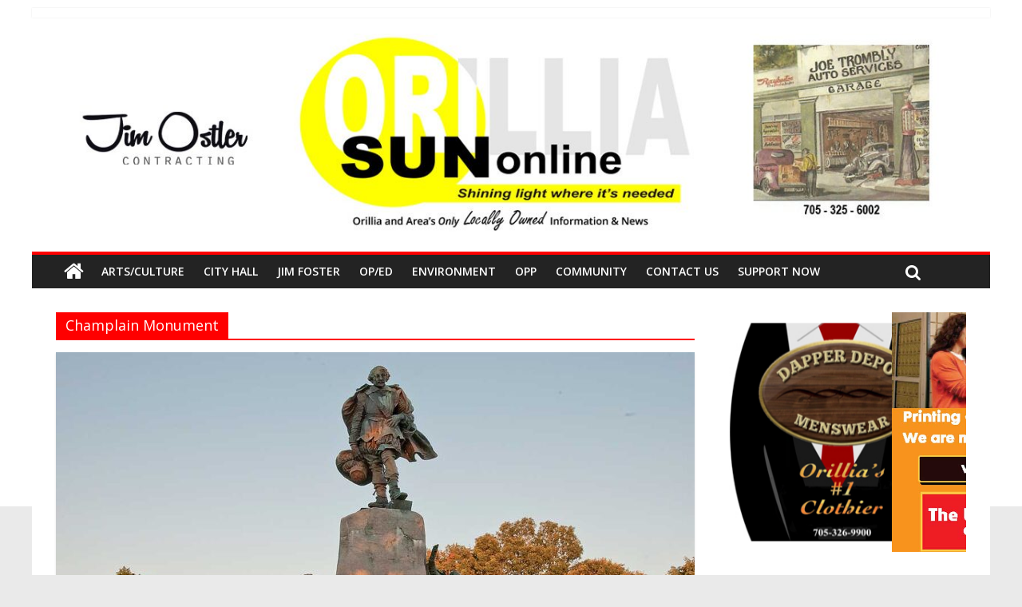

--- FILE ---
content_type: text/html; charset=UTF-8
request_url: https://sunonlinemedia.ca/tag/champlain-monument/
body_size: 19845
content:
<!DOCTYPE html>
<html dir="ltr" lang="en-US"
	prefix="og: https://ogp.me/ns#"  prefix="og: http://ogp.me/ns#">
<head>
	<meta charset="UTF-8"/>
	<meta name="viewport" content="width=device-width, initial-scale=1">
	<link rel="profile" href="https://gmpg.org/xfn/11"/>
	<link rel="pingback" href="https://sunonlinemedia.ca/xmlrpc.php"/>
	<title>Champlain Monument | SUNonline/Orillia</title>

		<!-- All in One SEO 4.3.9 - aioseo.com -->
		<meta name="robots" content="max-image-preview:large" />
		<link rel="canonical" href="https://sunonlinemedia.ca/tag/champlain-monument/" />
		<link rel="next" href="https://sunonlinemedia.ca/tag/champlain-monument/page/2/" />
		<meta name="generator" content="All in One SEO (AIOSEO) 4.3.9" />
		<script type="application/ld+json" class="aioseo-schema">
			{"@context":"https:\/\/schema.org","@graph":[{"@type":"BreadcrumbList","@id":"https:\/\/sunonlinemedia.ca\/tag\/champlain-monument\/#breadcrumblist","itemListElement":[{"@type":"ListItem","@id":"https:\/\/sunonlinemedia.ca\/#listItem","position":1,"item":{"@type":"WebPage","@id":"https:\/\/sunonlinemedia.ca\/","name":"Home","description":"SUNonline\/Orillia | Shining Light Where It's Needed | Orillia and Area's Only Locally Owned Information and News","url":"https:\/\/sunonlinemedia.ca\/"},"nextItem":"https:\/\/sunonlinemedia.ca\/tag\/champlain-monument\/#listItem"},{"@type":"ListItem","@id":"https:\/\/sunonlinemedia.ca\/tag\/champlain-monument\/#listItem","position":2,"item":{"@type":"WebPage","@id":"https:\/\/sunonlinemedia.ca\/tag\/champlain-monument\/","name":"Champlain Monument","url":"https:\/\/sunonlinemedia.ca\/tag\/champlain-monument\/"},"previousItem":"https:\/\/sunonlinemedia.ca\/#listItem"}]},{"@type":"CollectionPage","@id":"https:\/\/sunonlinemedia.ca\/tag\/champlain-monument\/#collectionpage","url":"https:\/\/sunonlinemedia.ca\/tag\/champlain-monument\/","name":"Champlain Monument | SUNonline\/Orillia","inLanguage":"en-US","isPartOf":{"@id":"https:\/\/sunonlinemedia.ca\/#website"},"breadcrumb":{"@id":"https:\/\/sunonlinemedia.ca\/tag\/champlain-monument\/#breadcrumblist"}},{"@type":"Organization","@id":"https:\/\/sunonlinemedia.ca\/#organization","name":"sunonlinemedia.ca","url":"https:\/\/sunonlinemedia.ca\/","logo":{"@type":"ImageObject","url":"https:\/\/sunonlinemedia.ca\/wp-content\/uploads\/2023\/09\/sun-icon-112-all-in-one.jpg","@id":"https:\/\/sunonlinemedia.ca\/#organizationLogo","width":112,"height":112},"image":{"@id":"https:\/\/sunonlinemedia.ca\/#organizationLogo"},"sameAs":["https:\/\/www.facebook.com\/SUNonlineOrillia\/?ref=bookmarks","https:\/\/www.instagram.com\/sunonlineorillia\/","https:\/\/www.youtube.com\/@sunonlinemedia-orillia","https:\/\/www.linkedin.com\/in\/john-swartz-1251a1216\/","https:\/\/soundcloud.com\/user-260515115"],"contactPoint":{"@type":"ContactPoint","telephone":"+17053264070","contactType":"General Inquiry"}},{"@type":"WebSite","@id":"https:\/\/sunonlinemedia.ca\/#website","url":"https:\/\/sunonlinemedia.ca\/","name":"SUNonline\/Orillia","alternateName":"SUNonline","description":"Shining Light Where It's Needed","inLanguage":"en-US","publisher":{"@id":"https:\/\/sunonlinemedia.ca\/#organization"}}]}
		</script>
		<!-- All in One SEO -->


<!-- This site is optimized with the Yoast SEO plugin v9.6 - https://yoast.com/wordpress/plugins/seo/ -->
<link rel="canonical" href="https://sunonlinemedia.ca/tag/champlain-monument/" />
<link rel="next" href="https://sunonlinemedia.ca/tag/champlain-monument/page/2/" />
<meta property="og:locale" content="en_US" />
<meta property="og:type" content="object" />
<meta property="og:title" content="Champlain Monument Archives | SUNonline/Orillia" />
<meta property="og:url" content="https://sunonlinemedia.ca/tag/champlain-monument/" />
<meta property="og:site_name" content="SUNonline/Orillia" />
<meta property="fb:app_id" content="354057258515665" />
<meta name="twitter:card" content="summary_large_image" />
<meta name="twitter:title" content="Champlain Monument Archives | SUNonline/Orillia" />
<script type='application/ld+json'>{"@context":"https://schema.org","@type":"Organization","url":"https://sunonlinemedia.ca/","sameAs":["https://www.facebook.com/SUNonlineOrillia/","https://www.youtube.com/channel/UC9IhB3E8do1gIHbHoQsLC2Q"],"@id":"https://sunonlinemedia.ca/#organization","name":"SUNonline/Orillia","logo":"https://sunonlinemedia.ca/wp-content/uploads/2019/01/logo-june-30-18-version-1-wp-600.jpg"}</script>
<!-- / Yoast SEO plugin. -->

<link rel='dns-prefetch' href='//fonts.googleapis.com' />
<link rel='dns-prefetch' href='//s.w.org' />
<link rel="alternate" type="application/rss+xml" title="SUNonline/Orillia &raquo; Feed" href="https://sunonlinemedia.ca/feed/" />
<link rel="alternate" type="application/rss+xml" title="SUNonline/Orillia &raquo; Comments Feed" href="https://sunonlinemedia.ca/comments/feed/" />
<link rel="alternate" type="application/rss+xml" title="SUNonline/Orillia &raquo; Champlain Monument Tag Feed" href="https://sunonlinemedia.ca/tag/champlain-monument/feed/" />
		<!-- This site uses the Google Analytics by MonsterInsights plugin v8.15 - Using Analytics tracking - https://www.monsterinsights.com/ -->
							<script src="//www.googletagmanager.com/gtag/js?id=G-4QKHD6EV8K"  data-cfasync="false" data-wpfc-render="false" type="text/javascript" async></script>
			<script data-cfasync="false" data-wpfc-render="false" type="text/javascript">
				var mi_version = '8.15';
				var mi_track_user = true;
				var mi_no_track_reason = '';
				
								var disableStrs = [
										'ga-disable-G-4QKHD6EV8K',
															'ga-disable-UA-135894229-1',
									];

				/* Function to detect opted out users */
				function __gtagTrackerIsOptedOut() {
					for (var index = 0; index < disableStrs.length; index++) {
						if (document.cookie.indexOf(disableStrs[index] + '=true') > -1) {
							return true;
						}
					}

					return false;
				}

				/* Disable tracking if the opt-out cookie exists. */
				if (__gtagTrackerIsOptedOut()) {
					for (var index = 0; index < disableStrs.length; index++) {
						window[disableStrs[index]] = true;
					}
				}

				/* Opt-out function */
				function __gtagTrackerOptout() {
					for (var index = 0; index < disableStrs.length; index++) {
						document.cookie = disableStrs[index] + '=true; expires=Thu, 31 Dec 2099 23:59:59 UTC; path=/';
						window[disableStrs[index]] = true;
					}
				}

				if ('undefined' === typeof gaOptout) {
					function gaOptout() {
						__gtagTrackerOptout();
					}
				}
								window.dataLayer = window.dataLayer || [];

				window.MonsterInsightsDualTracker = {
					helpers: {},
					trackers: {},
				};
				if (mi_track_user) {
					function __gtagDataLayer() {
						dataLayer.push(arguments);
					}

					function __gtagTracker(type, name, parameters) {
						if (!parameters) {
							parameters = {};
						}

						if (parameters.send_to) {
							__gtagDataLayer.apply(null, arguments);
							return;
						}

						if (type === 'event') {
														parameters.send_to = monsterinsights_frontend.v4_id;
							var hookName = name;
							if (typeof parameters['event_category'] !== 'undefined') {
								hookName = parameters['event_category'] + ':' + name;
							}

							if (typeof MonsterInsightsDualTracker.trackers[hookName] !== 'undefined') {
								MonsterInsightsDualTracker.trackers[hookName](parameters);
							} else {
								__gtagDataLayer('event', name, parameters);
							}
							
														parameters.send_to = monsterinsights_frontend.ua;
							__gtagDataLayer(type, name, parameters);
													} else {
							__gtagDataLayer.apply(null, arguments);
						}
					}

					__gtagTracker('js', new Date());
					__gtagTracker('set', {
						'developer_id.dZGIzZG': true,
											});
										__gtagTracker('config', 'G-4QKHD6EV8K', {"forceSSL":"true","link_attribution":"true"} );
															__gtagTracker('config', 'UA-135894229-1', {"forceSSL":"true","link_attribution":"true"} );
										window.gtag = __gtagTracker;										(function () {
						/* https://developers.google.com/analytics/devguides/collection/analyticsjs/ */
						/* ga and __gaTracker compatibility shim. */
						var noopfn = function () {
							return null;
						};
						var newtracker = function () {
							return new Tracker();
						};
						var Tracker = function () {
							return null;
						};
						var p = Tracker.prototype;
						p.get = noopfn;
						p.set = noopfn;
						p.send = function () {
							var args = Array.prototype.slice.call(arguments);
							args.unshift('send');
							__gaTracker.apply(null, args);
						};
						var __gaTracker = function () {
							var len = arguments.length;
							if (len === 0) {
								return;
							}
							var f = arguments[len - 1];
							if (typeof f !== 'object' || f === null || typeof f.hitCallback !== 'function') {
								if ('send' === arguments[0]) {
									var hitConverted, hitObject = false, action;
									if ('event' === arguments[1]) {
										if ('undefined' !== typeof arguments[3]) {
											hitObject = {
												'eventAction': arguments[3],
												'eventCategory': arguments[2],
												'eventLabel': arguments[4],
												'value': arguments[5] ? arguments[5] : 1,
											}
										}
									}
									if ('pageview' === arguments[1]) {
										if ('undefined' !== typeof arguments[2]) {
											hitObject = {
												'eventAction': 'page_view',
												'page_path': arguments[2],
											}
										}
									}
									if (typeof arguments[2] === 'object') {
										hitObject = arguments[2];
									}
									if (typeof arguments[5] === 'object') {
										Object.assign(hitObject, arguments[5]);
									}
									if ('undefined' !== typeof arguments[1].hitType) {
										hitObject = arguments[1];
										if ('pageview' === hitObject.hitType) {
											hitObject.eventAction = 'page_view';
										}
									}
									if (hitObject) {
										action = 'timing' === arguments[1].hitType ? 'timing_complete' : hitObject.eventAction;
										hitConverted = mapArgs(hitObject);
										__gtagTracker('event', action, hitConverted);
									}
								}
								return;
							}

							function mapArgs(args) {
								var arg, hit = {};
								var gaMap = {
									'eventCategory': 'event_category',
									'eventAction': 'event_action',
									'eventLabel': 'event_label',
									'eventValue': 'event_value',
									'nonInteraction': 'non_interaction',
									'timingCategory': 'event_category',
									'timingVar': 'name',
									'timingValue': 'value',
									'timingLabel': 'event_label',
									'page': 'page_path',
									'location': 'page_location',
									'title': 'page_title',
								};
								for (arg in args) {
																		if (!(!args.hasOwnProperty(arg) || !gaMap.hasOwnProperty(arg))) {
										hit[gaMap[arg]] = args[arg];
									} else {
										hit[arg] = args[arg];
									}
								}
								return hit;
							}

							try {
								f.hitCallback();
							} catch (ex) {
							}
						};
						__gaTracker.create = newtracker;
						__gaTracker.getByName = newtracker;
						__gaTracker.getAll = function () {
							return [];
						};
						__gaTracker.remove = noopfn;
						__gaTracker.loaded = true;
						window['__gaTracker'] = __gaTracker;
					})();
									} else {
										console.log("");
					(function () {
						function __gtagTracker() {
							return null;
						}

						window['__gtagTracker'] = __gtagTracker;
						window['gtag'] = __gtagTracker;
					})();
									}
			</script>
				<!-- / Google Analytics by MonsterInsights -->
				<script type="text/javascript">
			window._wpemojiSettings = {"baseUrl":"https:\/\/s.w.org\/images\/core\/emoji\/11\/72x72\/","ext":".png","svgUrl":"https:\/\/s.w.org\/images\/core\/emoji\/11\/svg\/","svgExt":".svg","source":{"concatemoji":"https:\/\/sunonlinemedia.ca\/wp-includes\/js\/wp-emoji-release.min.js?ver=b14789d42fc4c6f7bb4a261088b350fa"}};
			!function(e,a,t){var n,r,o,i=a.createElement("canvas"),p=i.getContext&&i.getContext("2d");function s(e,t){var a=String.fromCharCode;p.clearRect(0,0,i.width,i.height),p.fillText(a.apply(this,e),0,0);e=i.toDataURL();return p.clearRect(0,0,i.width,i.height),p.fillText(a.apply(this,t),0,0),e===i.toDataURL()}function c(e){var t=a.createElement("script");t.src=e,t.defer=t.type="text/javascript",a.getElementsByTagName("head")[0].appendChild(t)}for(o=Array("flag","emoji"),t.supports={everything:!0,everythingExceptFlag:!0},r=0;r<o.length;r++)t.supports[o[r]]=function(e){if(!p||!p.fillText)return!1;switch(p.textBaseline="top",p.font="600 32px Arial",e){case"flag":return s([55356,56826,55356,56819],[55356,56826,8203,55356,56819])?!1:!s([55356,57332,56128,56423,56128,56418,56128,56421,56128,56430,56128,56423,56128,56447],[55356,57332,8203,56128,56423,8203,56128,56418,8203,56128,56421,8203,56128,56430,8203,56128,56423,8203,56128,56447]);case"emoji":return!s([55358,56760,9792,65039],[55358,56760,8203,9792,65039])}return!1}(o[r]),t.supports.everything=t.supports.everything&&t.supports[o[r]],"flag"!==o[r]&&(t.supports.everythingExceptFlag=t.supports.everythingExceptFlag&&t.supports[o[r]]);t.supports.everythingExceptFlag=t.supports.everythingExceptFlag&&!t.supports.flag,t.DOMReady=!1,t.readyCallback=function(){t.DOMReady=!0},t.supports.everything||(n=function(){t.readyCallback()},a.addEventListener?(a.addEventListener("DOMContentLoaded",n,!1),e.addEventListener("load",n,!1)):(e.attachEvent("onload",n),a.attachEvent("onreadystatechange",function(){"complete"===a.readyState&&t.readyCallback()})),(n=t.source||{}).concatemoji?c(n.concatemoji):n.wpemoji&&n.twemoji&&(c(n.twemoji),c(n.wpemoji)))}(window,document,window._wpemojiSettings);
		</script>
		<style type="text/css">
img.wp-smiley,
img.emoji {
	display: inline !important;
	border: none !important;
	box-shadow: none !important;
	height: 1em !important;
	width: 1em !important;
	margin: 0 .07em !important;
	vertical-align: -0.1em !important;
	background: none !important;
	padding: 0 !important;
}
</style>
<link rel='stylesheet' id='wp-block-library-css'  href='https://sunonlinemedia.ca/wp-includes/css/dist/block-library/style.min.css?ver=b14789d42fc4c6f7bb4a261088b350fa' type='text/css' media='all' />
<link rel='stylesheet' id='dashicons-css'  href='https://sunonlinemedia.ca/wp-includes/css/dashicons.min.css?ver=b14789d42fc4c6f7bb4a261088b350fa' type='text/css' media='all' />
<link rel='stylesheet' id='everest-forms-general-css'  href='https://sunonlinemedia.ca/wp-content/plugins/everest-forms/assets/css/everest-forms.css?ver=1.4.4' type='text/css' media='all' />
<link rel='stylesheet' id='colormag_google_fonts-css'  href='//fonts.googleapis.com/css?family=Open+Sans%3A400%2C600&#038;ver=b14789d42fc4c6f7bb4a261088b350fa' type='text/css' media='all' />
<link rel='stylesheet' id='colormag_style-css'  href='https://sunonlinemedia.ca/wp-content/themes/colormag/style.css?ver=b14789d42fc4c6f7bb4a261088b350fa' type='text/css' media='all' />
<link rel='stylesheet' id='colormag-fontawesome-css'  href='https://sunonlinemedia.ca/wp-content/themes/colormag/fontawesome/css/font-awesome.css?ver=4.2.1' type='text/css' media='all' />
<link rel='stylesheet' id='colormag-featured-image-popup-css-css'  href='https://sunonlinemedia.ca/wp-content/themes/colormag/js/magnific-popup/magnific-popup.css?ver=20150310' type='text/css' media='all' />
<link rel='stylesheet' id='olympus-google-fonts-css'  href='https://fonts.googleapis.com/css?family=Open+Sans+Condensed%3A300%2C700%2C0%7COpen+Sans%3A300%2C400%2C600%2C700%2C800%2C0%7CRoboto+Condensed%3A300%2C400%2C700%2C0&#038;subset=latin-ext%2Cgreek%2Cgreek-ext%2Ccyrillic-ext%2Clatin%2Ccyrillic%2Cvietnamese&#038;ver=1.4.8' type='text/css' media='all' />
<link rel="stylesheet" type="text/css" href="https://sunonlinemedia.ca/wp-content/plugins/smart-slider-3/library/media/smartslider.min.css?1551572210" media="all" />
<style type="text/css">.n2-ss-spinner-simple-white-container {
    position: absolute;
    top: 50%;
    left: 50%;
    margin: -20px;
    background: #fff;
    width: 20px;
    height: 20px;
    padding: 10px;
    border-radius: 50%;
    z-index: 1000;
}

.n2-ss-spinner-simple-white {
  outline: 1px solid RGBA(0,0,0,0);
  width:100%;
  height: 100%;
}

.n2-ss-spinner-simple-white:before {
    position: absolute;
    top: 50%;
    left: 50%;
    width: 20px;
    height: 20px;
    margin-top: -11px;
    margin-left: -11px;
}

.n2-ss-spinner-simple-white:not(:required):before {
    content: '';
    border-radius: 50%;
    border-top: 2px solid #333;
    border-right: 2px solid transparent;
    animation: n2SimpleWhite .6s linear infinite;
}
@keyframes n2SimpleWhite {
    to {transform: rotate(360deg);}
}
.n2-ss-spinner-simple-white-container {
    position: absolute;
    top: 50%;
    left: 50%;
    margin: -20px;
    background: #fff;
    width: 20px;
    height: 20px;
    padding: 10px;
    border-radius: 50%;
    z-index: 1000;
}

.n2-ss-spinner-simple-white {
  outline: 1px solid RGBA(0,0,0,0);
  width:100%;
  height: 100%;
}

.n2-ss-spinner-simple-white:before {
    position: absolute;
    top: 50%;
    left: 50%;
    width: 20px;
    height: 20px;
    margin-top: -11px;
    margin-left: -11px;
}

.n2-ss-spinner-simple-white:not(:required):before {
    content: '';
    border-radius: 50%;
    border-top: 2px solid #333;
    border-right: 2px solid transparent;
    animation: n2SimpleWhite .6s linear infinite;
}
@keyframes n2SimpleWhite {
    to {transform: rotate(360deg);}
}</style><script type='text/javascript' src='https://sunonlinemedia.ca/wp-includes/js/jquery/jquery.js?ver=1.12.4'></script>
<script type='text/javascript' src='https://sunonlinemedia.ca/wp-includes/js/jquery/jquery-migrate.min.js?ver=1.4.1'></script>
<script type='text/javascript'>
/* <![CDATA[ */
var gadwpUAEventsData = {"options":{"event_tracking":"1","event_downloads":"zip|mp3*|mpe*g|pdf|docx*|pptx*|xlsx*|rar*","event_bouncerate":0,"aff_tracking":1,"event_affiliates":"\/out\/","hash_tracking":"1","root_domain":"sunonlinemedia.ca","event_timeout":100,"event_precision":0,"event_formsubmit":1,"ga_pagescrolldepth_tracking":1,"ga_with_gtag":0}};
/* ]]> */
</script>
<script type='text/javascript' src='https://sunonlinemedia.ca/wp-content/plugins/google-analytics-dashboard-for-wp/front/js/tracking-analytics-events.js?ver=5.3.7'></script>
<script type='text/javascript' src='https://sunonlinemedia.ca/wp-content/plugins/google-analytics-dashboard-for-wp/front/js/tracking-scrolldepth.js?ver=5.3.7'></script>
<script type='text/javascript' src='https://sunonlinemedia.ca/wp-content/plugins/google-analytics-for-wordpress/assets/js/frontend-gtag.js?ver=8.15'></script>
<script data-cfasync="false" data-wpfc-render="false" type="text/javascript" id='monsterinsights-frontend-script-js-extra'>/* <![CDATA[ */
var monsterinsights_frontend = {"js_events_tracking":"true","download_extensions":"doc,pdf,ppt,zip,xls,docx,pptx,xlsx","inbound_paths":"[{\"path\":\"\\\/go\\\/\",\"label\":\"affiliate\"},{\"path\":\"\\\/recommend\\\/\",\"label\":\"affiliate\"}]","home_url":"https:\/\/sunonlinemedia.ca","hash_tracking":"false","ua":"UA-135894229-1","v4_id":"G-4QKHD6EV8K"};/* ]]> */
</script>
<script type='text/javascript' src='https://sunonlinemedia.ca/wp-content/themes/colormag/js/colormag-custom.js?ver=b14789d42fc4c6f7bb4a261088b350fa'></script>
<!--[if lte IE 8]>
<script type='text/javascript' src='https://sunonlinemedia.ca/wp-content/themes/colormag/js/html5shiv.min.js?ver=b14789d42fc4c6f7bb4a261088b350fa'></script>
<![endif]-->
<link rel='https://api.w.org/' href='https://sunonlinemedia.ca/wp-json/' />
<link rel="EditURI" type="application/rsd+xml" title="RSD" href="https://sunonlinemedia.ca/xmlrpc.php?rsd" />
<link rel="wlwmanifest" type="application/wlwmanifest+xml" href="https://sunonlinemedia.ca/wp-includes/wlwmanifest.xml" /> 

<meta name="google-site-verification" content="xitPFoo_n6msyl79jrmsoXhGlL-iZJ4iak1fUyf95oQ" />	<!-- Fonts Plugin CSS - https://fontsplugin.com/ -->
	<style>
		body {
font-family: "Open Sans Condensed" !important;
 }
#site-title, .site-title, #site-title a, .site-title a, .entry-title, .entry-title a, h1, h2, h3, h4, h5, h6 {
font-family: "Open Sans" !important;
 }
button, input, select, textarea {
font-family: "Roboto Condensed" !important;
 }
#site-title, .site-title, #site-title a, .site-title a, #logo, #logo a, .logo, .logo a {
font-family: "Open Sans Condensed" !important;
 }
#site-description, .site-description {
font-family: "Open Sans Condensed" !important;
 }
.menu, .page_item a, .menu-item a {
font-family: "Open Sans" !important;
 }
.entry-content, .post-content, .page-content, .post-excerpt, .entry-summary, .entry-excerpt {
font-family: "Open Sans Condensed" !important;
 }
.entry-title, .entry-title a, .post-title, .post-title a, .page-title, .entry-content h1 {
font-family: "Open Sans" !important;
 }
.entry-content h2, .post-content h2, .page-content h2 {
font-family: "Open Sans" !important;
 }
.entry-content h3, .post-content h3, .page-content h3 {
font-family: "Open Sans Condensed" !important;
 }
.entry-content h4, .post-content h4, .page-content h4 {
font-family: "Open Sans Condensed" !important;
 }
.entry-content h5, .post-content h5, .page-content h5 {
font-family: "Open Sans Condensed" !important;
 }
.entry-content h6, .post-content h6, .page-content h6 {
font-family: "Open Sans Condensed" !important;
 }
	</style>
	<!-- Fonts Plugin CSS -->
	<!-- <meta name="NextGEN" version="3.1.6" /> -->
<style type="text/css" id="custom-background-css">
body.custom-background { background-image: url("https://sunonlinemedia.ca/wp-content/uploads/2019/01/background-blank.jpg"); background-position: center top; background-size: contain; background-repeat: no-repeat; background-attachment: fixed; }
</style>
<link rel="icon" href="https://sunonlinemedia.ca/wp-content/uploads/2019/01/cropped-icon-size-1-32x32.jpg" sizes="32x32" />
<link rel="icon" href="https://sunonlinemedia.ca/wp-content/uploads/2019/01/cropped-icon-size-1-192x192.jpg" sizes="192x192" />
<link rel="apple-touch-icon-precomposed" href="https://sunonlinemedia.ca/wp-content/uploads/2019/01/cropped-icon-size-1-180x180.jpg" />
<meta name="msapplication-TileImage" content="https://sunonlinemedia.ca/wp-content/uploads/2019/01/cropped-icon-size-1-270x270.jpg" />

<!-- BEGIN ExactMetrics v5.3.7 Universal Analytics - https://exactmetrics.com/ -->
<script>
(function(i,s,o,g,r,a,m){i['GoogleAnalyticsObject']=r;i[r]=i[r]||function(){
	(i[r].q=i[r].q||[]).push(arguments)},i[r].l=1*new Date();a=s.createElement(o),
	m=s.getElementsByTagName(o)[0];a.async=1;a.src=g;m.parentNode.insertBefore(a,m)
})(window,document,'script','https://www.google-analytics.com/analytics.js','ga');
  ga('create', 'UA-135894229-1', 'auto', {'useAmpClientId': true});
  ga('require', 'displayfeatures');
  ga('require', 'ecommerce');
  ga('send', 'pageview');
</script>
<!-- END ExactMetrics Universal Analytics -->
<!-- SUNonline/Orillia Internal Styles -->		<style type="text/css"> .colormag-button,blockquote,button,input[type=reset],input[type=button],input[type=submit],
		#masthead.colormag-header-clean #site-navigation.main-small-navigation .menu-toggle{background-color:#fe0000}
		#site-title a,.next a:hover,.previous a:hover,.social-links i.fa:hover,a,
		#masthead.colormag-header-clean .social-links li:hover i.fa,
		#masthead.colormag-header-classic .social-links li:hover i.fa,
		#masthead.colormag-header-clean .breaking-news .newsticker a:hover,
		#masthead.colormag-header-classic .breaking-news .newsticker a:hover,
		#masthead.colormag-header-classic #site-navigation .fa.search-top:hover,
		#masthead.colormag-header-classic #site-navigation .random-post a:hover .fa-random,
		#masthead .main-small-navigation li:hover > .sub-toggle i,
		.better-responsive-menu #masthead .main-small-navigation .sub-toggle.active .fa  {color:#fe0000}
		.fa.search-top:hover,
		#masthead.colormag-header-classic #site-navigation.main-small-navigation .menu-toggle,
		.main-navigation ul li.focus > a,
        #masthead.colormag-header-classic .main-navigation ul ul.sub-menu li.focus > a {background-color:#fe0000}
		#site-navigation{border-top:4px solid #fe0000}
		.home-icon.front_page_on,.main-navigation a:hover,.main-navigation ul li ul li a:hover,
		.main-navigation ul li ul li:hover>a,
		.main-navigation ul li.current-menu-ancestor>a,
		.main-navigation ul li.current-menu-item ul li a:hover,
		.main-navigation ul li.current-menu-item>a,
		.main-navigation ul li.current_page_ancestor>a,
		.main-navigation ul li.current_page_item>a,
		.main-navigation ul li:hover>a,
		.main-small-navigation li a:hover,
		.site-header .menu-toggle:hover,
		#masthead.colormag-header-classic .main-navigation ul ul.sub-menu li:hover > a,
		#masthead.colormag-header-classic .main-navigation ul ul.sub-menu li.current-menu-ancestor > a,
		#masthead.colormag-header-classic .main-navigation ul ul.sub-menu li.current-menu-item > a,
		#masthead .main-small-navigation li:hover > a,
		#masthead .main-small-navigation li.current-page-ancestor > a,
		#masthead .main-small-navigation li.current-menu-ancestor > a,
		#masthead .main-small-navigation li.current-page-item > a,
		#masthead .main-small-navigation li.current-menu-item > a{background-color:#fe0000}
		.main-small-navigation .current-menu-item>a,.main-small-navigation .current_page_item>a {background:#fe0000}
		#masthead.colormag-header-classic .main-navigation ul ul.sub-menu li:hover,
		#masthead.colormag-header-classic .main-navigation ul ul.sub-menu li.current-menu-ancestor,
		#masthead.colormag-header-classic .main-navigation ul ul.sub-menu li.current-menu-item,
		#masthead.colormag-header-classic #site-navigation .menu-toggle,
		#masthead.colormag-header-classic #site-navigation .menu-toggle:hover,
		#masthead.colormag-header-classic .main-navigation ul > li:hover > a,
        #masthead.colormag-header-classic .main-navigation ul > li.current-menu-item > a,
        #masthead.colormag-header-classic .main-navigation ul > li.current-menu-ancestor > a,
        #masthead.colormag-header-classic .main-navigation ul li.focus > a{ border-color:#fe0000}
		.promo-button-area a:hover{border:2px solid #fe0000;background-color:#fe0000}
		#content .wp-pagenavi .current,
		#content .wp-pagenavi a:hover,.format-link .entry-content a,.pagination span{ background-color:#fe0000}
		.pagination a span:hover{color:#fe0000;border-color:#fe0000}
		#content .comments-area a.comment-edit-link:hover,#content .comments-area a.comment-permalink:hover,
		#content .comments-area article header cite a:hover,.comments-area .comment-author-link a:hover{color:#fe0000}
		.comments-area .comment-author-link span{background-color:#fe0000}
		.comment .comment-reply-link:hover,.nav-next a,.nav-previous a{color:#fe0000}
		#secondary .widget-title{border-bottom:2px solid #fe0000}
		#secondary .widget-title span{background-color:#fe0000}
		.footer-widgets-area .widget-title{border-bottom:2px solid #fe0000}
		.footer-widgets-area .widget-title span,
		.colormag-footer--classic .footer-widgets-area .widget-title span::before{background-color:#fe0000}
		.footer-widgets-area a:hover{color:#fe0000}
		.advertisement_above_footer .widget-title{ border-bottom:2px solid #fe0000}
		.advertisement_above_footer .widget-title span{background-color:#fe0000}
		a#scroll-up i{color:#fe0000}
		.page-header .page-title{border-bottom:2px solid #fe0000}
		#content .post .article-content .above-entry-meta .cat-links a,
		.page-header .page-title span{ background-color:#fe0000}
		#content .post .article-content .entry-title a:hover,
		.entry-meta .byline i,.entry-meta .cat-links i,.entry-meta a,
		.post .entry-title a:hover,.search .entry-title a:hover{color:#fe0000}
		.entry-meta .post-format i{background-color:#fe0000}
		.entry-meta .comments-link a:hover,.entry-meta .edit-link a:hover,.entry-meta .posted-on a:hover,
		.entry-meta .tag-links a:hover,.single #content .tags a:hover{color:#fe0000}.more-link,
		.no-post-thumbnail{background-color:#fe0000}
		.post-box .entry-meta .cat-links a:hover,.post-box .entry-meta .posted-on a:hover,
		.post.post-box .entry-title a:hover{color:#fe0000}
		.widget_featured_slider .slide-content .above-entry-meta .cat-links a{background-color:#fe0000}
		.widget_featured_slider .slide-content .below-entry-meta .byline a:hover,
		.widget_featured_slider .slide-content .below-entry-meta .comments a:hover,
		.widget_featured_slider .slide-content .below-entry-meta .posted-on a:hover,
		.widget_featured_slider .slide-content .entry-title a:hover{color:#fe0000}
		.widget_highlighted_posts .article-content .above-entry-meta .cat-links a {background-color:#fe0000}
		.byline a:hover,.comments a:hover,.edit-link a:hover,.posted-on a:hover,.tag-links a:hover,
		.widget_highlighted_posts .article-content .below-entry-meta .byline a:hover,
		.widget_highlighted_posts .article-content .below-entry-meta .comments a:hover,
		.widget_highlighted_posts .article-content .below-entry-meta .posted-on a:hover,
		.widget_highlighted_posts .article-content .entry-title a:hover{color:#fe0000}
		.widget_featured_posts .article-content .above-entry-meta .cat-links a{background-color:#fe0000}
		.widget_featured_posts .article-content .entry-title a:hover{color:#fe0000}
		.widget_featured_posts .widget-title{border-bottom:2px solid #fe0000}
		.widget_featured_posts .widget-title span{background-color:#fe0000}
		.related-posts-main-title .fa,.single-related-posts .article-content .entry-title a:hover{color:#fe0000} .widget_slider_area .widget-title,.widget_beside_slider .widget-title { border-bottom:2px solid #fe0000} .widget_slider_area .widget-title span,.widget_beside_slider .widget-title span { background-color:#fe0000}
		 @media (max-width: 768px) {.better-responsive-menu .sub-toggle{background-color:#e00000}}</style>
		<script type="text/javascript">(function(){var N=this;N.N2_=N.N2_||{r:[],d:[]},N.N2R=N.N2R||function(){N.N2_.r.push(arguments)},N.N2D=N.N2D||function(){N.N2_.d.push(arguments)}}).call(window);if(!window.n2jQuery){window.n2jQuery={ready:function(cb){console.error('n2jQuery will be deprecated!');N2R(['$'],cb)}}}window.nextend={localization:{},ready:function(cb){console.error('nextend.ready will be deprecated!');N2R('documentReady',function($){cb.call(window,$)})}};</script><script type="text/javascript" src="https://sunonlinemedia.ca/wp-content/plugins/smart-slider-3/nextend/media/dist/n2.min.js?1551572210"></script>
<script type="text/javascript" src="https://sunonlinemedia.ca/wp-content/plugins/smart-slider-3/nextend/media/dist/nextend-frontend.min.js?1551572210"></script>
<script type="text/javascript" src="https://sunonlinemedia.ca/wp-content/plugins/smart-slider-3/library/media/dist/smartslider-frontend.min.js?1551572210"></script>
<script type="text/javascript" src="https://sunonlinemedia.ca/wp-content/plugins/smart-slider-3/library/media/plugins/type/simple/simple/dist/smartslider-simple-type-frontend.min.js?1551572210"></script>
<script type="text/javascript" src="https://sunonlinemedia.ca/wp-content/plugins/smart-slider-3/library/media/plugins/type/simple/simple/dist/smartslider-backgroundanimation.min.js?1551572210"></script>
<script type="text/javascript">N2R('documentReady',function($){N2R(["nextend-frontend","smartslider-frontend","smartslider-backgroundanimation","smartslider-simple-type-frontend"],function(){new N2Classes.SmartSliderSimple('#n2-ss-5',{"admin":false,"translate3d":1,"callbacks":"","background.video.mobile":1,"align":"normal","isDelayed":0,"load":{"fade":1,"scroll":0},"playWhenVisible":1,"playWhenVisibleAt":0.5,"responsive":{"desktop":1,"tablet":1,"mobile":1,"onResizeEnabled":true,"type":"auto","downscale":1,"upscale":1,"minimumHeight":0,"maximumHeight":300,"maximumSlideWidth":300,"maximumSlideWidthLandscape":300,"maximumSlideWidthTablet":300,"maximumSlideWidthTabletLandscape":300,"maximumSlideWidthMobile":300,"maximumSlideWidthMobileLandscape":300,"maximumSlideWidthConstrainHeight":0,"forceFull":0,"forceFullOverflowX":"body","forceFullHorizontalSelector":"","constrainRatio":1,"verticalOffsetSelectors":"","decreaseSliderHeight":0,"focusUser":0,"focusAutoplay":0,"deviceModes":{"desktopPortrait":1,"desktopLandscape":0,"tabletPortrait":1,"tabletLandscape":0,"mobilePortrait":1,"mobileLandscape":0},"normalizedDeviceModes":{"unknownUnknown":["unknown","Unknown"],"desktopPortrait":["desktop","Portrait"],"desktopLandscape":["desktop","Portrait"],"tabletPortrait":["tablet","Portrait"],"tabletLandscape":["tablet","Portrait"],"mobilePortrait":["mobile","Portrait"],"mobileLandscape":["mobile","Portrait"]},"verticalRatioModifiers":{"unknownUnknown":1,"desktopPortrait":1,"desktopLandscape":1,"tabletPortrait":1,"tabletLandscape":1,"mobilePortrait":1,"mobileLandscape":1},"minimumFontSizes":{"desktopPortrait":4,"desktopLandscape":4,"tabletPortrait":4,"tabletLandscape":4,"mobilePortrait":4,"mobileLandscape":4},"ratioToDevice":{"Portrait":{"tablet":0.6999999999999999555910790149937383830547332763671875,"mobile":0.5},"Landscape":{"tablet":0,"mobile":0}},"sliderWidthToDevice":{"desktopPortrait":300,"desktopLandscape":300,"tabletPortrait":210,"tabletLandscape":0,"mobilePortrait":150,"mobileLandscape":0},"basedOn":"combined","orientationMode":"width_and_height","overflowHiddenPage":0,"desktopPortraitScreenWidth":1200,"tabletPortraitScreenWidth":800,"mobilePortraitScreenWidth":440,"tabletLandscapeScreenWidth":800,"mobileLandscapeScreenWidth":440},"controls":{"scroll":0,"drag":1,"touch":"horizontal","keyboard":1,"tilt":0},"lazyLoad":0,"lazyLoadNeighbor":0,"blockrightclick":0,"maintainSession":0,"autoplay":{"enabled":1,"start":1,"duration":1300,"autoplayToSlide":-1,"autoplayToSlideIndex":-1,"allowReStart":0,"pause":{"click":1,"mouse":"0","mediaStarted":1},"resume":{"click":0,"mouse":0,"mediaEnded":1,"slidechanged":0}},"perspective":1500,"layerMode":{"playOnce":0,"playFirstLayer":1,"mode":"skippable","inAnimation":"mainInEnd"},"initCallbacks":[],"allowBGImageAttachmentFixed":false,"bgAnimationsColor":"RGBA(51,51,51,1)","bgAnimations":{"global":[{"type":"Flat","tiles":{"crop":true,"delay":0,"sequence":"ForwardDiagonal"},"main":{"type":"both","duration":1,"current":{"ease":"easeOutCubic","scale":0.6999999999999999555910790149937383830547332763671875},"next":{"ease":"easeOutCubic","left":"100%"}},"invert":{"zIndex":2,"current":{"left":"100%","scale":1},"next":{"scale":0.6999999999999999555910790149937383830547332763671875,"left":0}}}],"color":"RGBA(51,51,51,1)","speed":"slow"},"mainanimation":{"type":"horizontal","duration":1300,"delay":0,"ease":"easeOutQuad","parallax":0,"shiftedBackgroundAnimation":0},"carousel":1,"dynamicHeight":0})});N2R(["nextend-frontend","smartslider-frontend","smartslider-backgroundanimation","smartslider-simple-type-frontend"],function(){new N2Classes.SmartSliderSimple('#n2-ss-9',{"admin":false,"translate3d":1,"callbacks":"","background.video.mobile":1,"align":"normal","isDelayed":0,"load":{"fade":1,"scroll":0},"playWhenVisible":1,"playWhenVisibleAt":0.5,"responsive":{"desktop":1,"tablet":1,"mobile":1,"onResizeEnabled":true,"type":"auto","downscale":1,"upscale":1,"minimumHeight":0,"maximumHeight":171,"maximumSlideWidth":300,"maximumSlideWidthLandscape":300,"maximumSlideWidthTablet":300,"maximumSlideWidthTabletLandscape":300,"maximumSlideWidthMobile":300,"maximumSlideWidthMobileLandscape":300,"maximumSlideWidthConstrainHeight":0,"forceFull":0,"forceFullOverflowX":"body","forceFullHorizontalSelector":"","constrainRatio":1,"verticalOffsetSelectors":"","decreaseSliderHeight":0,"focusUser":0,"focusAutoplay":0,"deviceModes":{"desktopPortrait":1,"desktopLandscape":0,"tabletPortrait":1,"tabletLandscape":0,"mobilePortrait":1,"mobileLandscape":0},"normalizedDeviceModes":{"unknownUnknown":["unknown","Unknown"],"desktopPortrait":["desktop","Portrait"],"desktopLandscape":["desktop","Portrait"],"tabletPortrait":["tablet","Portrait"],"tabletLandscape":["tablet","Portrait"],"mobilePortrait":["mobile","Portrait"],"mobileLandscape":["mobile","Portrait"]},"verticalRatioModifiers":{"unknownUnknown":1,"desktopPortrait":1,"desktopLandscape":1,"tabletPortrait":1,"tabletLandscape":1,"mobilePortrait":1,"mobileLandscape":1},"minimumFontSizes":{"desktopPortrait":4,"desktopLandscape":4,"tabletPortrait":4,"tabletLandscape":4,"mobilePortrait":4,"mobileLandscape":4},"ratioToDevice":{"Portrait":{"tablet":0.6999999999999999555910790149937383830547332763671875,"mobile":0.5},"Landscape":{"tablet":0,"mobile":0}},"sliderWidthToDevice":{"desktopPortrait":300,"desktopLandscape":300,"tabletPortrait":210,"tabletLandscape":0,"mobilePortrait":150,"mobileLandscape":0},"basedOn":"combined","orientationMode":"width_and_height","overflowHiddenPage":0,"desktopPortraitScreenWidth":1200,"tabletPortraitScreenWidth":800,"mobilePortraitScreenWidth":440,"tabletLandscapeScreenWidth":800,"mobileLandscapeScreenWidth":440},"controls":{"scroll":0,"drag":1,"touch":"horizontal","keyboard":1,"tilt":0},"lazyLoad":0,"lazyLoadNeighbor":0,"blockrightclick":0,"maintainSession":0,"autoplay":{"enabled":1,"start":1,"duration":1290,"autoplayToSlide":-1,"autoplayToSlideIndex":-1,"allowReStart":0,"pause":{"click":1,"mouse":"0","mediaStarted":1},"resume":{"click":0,"mouse":0,"mediaEnded":1,"slidechanged":0}},"perspective":1500,"layerMode":{"playOnce":0,"playFirstLayer":1,"mode":"skippable","inAnimation":"mainInEnd"},"initCallbacks":[],"allowBGImageAttachmentFixed":false,"bgAnimationsColor":"RGBA(51,51,51,1)","bgAnimations":{"global":[{"type":"Flat","tiles":{"crop":true,"delay":0,"sequence":"ForwardDiagonal"},"main":{"type":"both","duration":1,"current":{"ease":"easeOutCubic","scale":0.6999999999999999555910790149937383830547332763671875},"next":{"ease":"easeOutCubic","left":"100%"}},"invert":{"zIndex":2,"current":{"left":"100%","scale":1},"next":{"scale":0.6999999999999999555910790149937383830547332763671875,"left":0}}}],"color":"RGBA(51,51,51,1)","speed":"normal"},"mainanimation":{"type":"horizontal","duration":1290,"delay":0,"ease":"easeOutQuad","parallax":0,"shiftedBackgroundAnimation":0},"carousel":1,"dynamicHeight":0})})});</script><link rel='stylesheet' id='mbsocial-buttons-css'  href='https://sunonlinemedia.ca/wp-content/plugins/share-button/css/buttons.css?ver=b14789d42fc4c6f7bb4a261088b350fa' type='text/css' media='all' />
</head>

<body data-rsssl=1 class="archive tag tag-champlain-monument tag-157 custom-background wp-custom-logo everest-forms-no-js ">


<div id="page" class="hfeed site">
	
	
	<header id="masthead" class="site-header clearfix ">
		<div id="header-text-nav-container" class="clearfix">

						<div class="news-bar">
				<div class="inner-wrap clearfix">
					
					
									</div>
			</div>
		
			
			
		<div class="inner-wrap">

			<div id="header-text-nav-wrap" class="clearfix">
				<div id="header-left-section">
											<div id="header-logo-image">
							<a href="https://sunonlinemedia.ca/" class="custom-logo-link" rel="home" itemprop="url"><img width="1200" height="266" src="https://sunonlinemedia.ca/wp-content/uploads/2019/02/cropped-new-header-logo-ostler-joe-ads-1200x400.jpg" class="custom-logo" alt="SUNonline/Orillia" itemprop="logo" srcset="https://sunonlinemedia.ca/wp-content/uploads/2019/02/cropped-new-header-logo-ostler-joe-ads-1200x400.jpg 1200w, https://sunonlinemedia.ca/wp-content/uploads/2019/02/cropped-new-header-logo-ostler-joe-ads-1200x400-300x67.jpg 300w, https://sunonlinemedia.ca/wp-content/uploads/2019/02/cropped-new-header-logo-ostler-joe-ads-1200x400-768x170.jpg 768w, https://sunonlinemedia.ca/wp-content/uploads/2019/02/cropped-new-header-logo-ostler-joe-ads-1200x400-1024x227.jpg 1024w" sizes="(max-width: 1200px) 100vw, 1200px" /></a>						</div><!-- #header-logo-image -->
											<div id="header-text" class="screen-reader-text">
													<h3 id="site-title">
								<a href="https://sunonlinemedia.ca/" title="SUNonline/Orillia" rel="home">SUNonline/Orillia</a>
							</h3>
																		<p id="site-description">Shining Light Where It&#039;s Needed</p>
						<!-- #site-description -->
					</div><!-- #header-text -->
				</div><!-- #header-left-section -->
				<div id="header-right-section">
									</div><!-- #header-right-section -->

			</div><!-- #header-text-nav-wrap -->

		</div><!-- .inner-wrap -->

		
			
			
		<nav id="site-navigation" class="main-navigation clearfix" role="navigation">
			<div class="inner-wrap clearfix">
				
					<div class="home-icon">
						<a href="https://sunonlinemedia.ca/" title="SUNonline/Orillia"><i class="fa fa-home"></i></a>
					</div>

					
				<p class="menu-toggle"></p>
				<div class="menu-primary-container"><ul id="menu-first-menu" class="menu"><li id="menu-item-373" class="menu-item menu-item-type-taxonomy menu-item-object-category menu-item-373"><a href="https://sunonlinemedia.ca/category/artsculture/">Arts/Culture</a></li>
<li id="menu-item-374" class="menu-item menu-item-type-taxonomy menu-item-object-category menu-item-374"><a href="https://sunonlinemedia.ca/category/cityhall/">City Hall</a></li>
<li id="menu-item-376" class="menu-item menu-item-type-taxonomy menu-item-object-category menu-item-376"><a href="https://sunonlinemedia.ca/category/jimfoster/">Jim Foster</a></li>
<li id="menu-item-21012" class="menu-item menu-item-type-taxonomy menu-item-object-category menu-item-21012"><a href="https://sunonlinemedia.ca/category/op-ed/">Op/Ed</a></li>
<li id="menu-item-2806" class="menu-item menu-item-type-taxonomy menu-item-object-category menu-item-2806"><a href="https://sunonlinemedia.ca/category/environment/">Environment</a></li>
<li id="menu-item-377" class="menu-item menu-item-type-taxonomy menu-item-object-category menu-item-377"><a href="https://sunonlinemedia.ca/category/opp/">OPP</a></li>
<li id="menu-item-21010" class="menu-item menu-item-type-taxonomy menu-item-object-category menu-item-21010"><a href="https://sunonlinemedia.ca/category/community-groups/">Community</a></li>
<li id="menu-item-379" class="menu-item menu-item-type-post_type menu-item-object-page menu-item-379"><a href="https://sunonlinemedia.ca/contact-us/">Contact Us</a></li>
<li id="menu-item-630" class="menu-item menu-item-type-post_type menu-item-object-page menu-item-630"><a href="https://sunonlinemedia.ca/hello-friend/">Support Now</a></li>
</ul></div>
				
									<i class="fa fa-search search-top"></i>
					<div class="search-form-top">
						<form action="https://sunonlinemedia.ca/" class="search-form searchform clearfix" method="get">
   <div class="search-wrap">
      <input type="text" placeholder="Search" class="s field" name="s">
      <button class="search-icon" type="submit"></button>
   </div>
</form><!-- .searchform -->					</div>
							</div>
		</nav>

		
		</div><!-- #header-text-nav-container -->

		
	</header>

		
	<div id="main" class="clearfix">
		<div class="inner-wrap clearfix">

	
	<div id="primary">
		<div id="content" class="clearfix">

			
				<header class="page-header">
               					<h1 class="page-title">
               <span>
						Champlain Monument					</span></h1>
                  									</header><!-- .page-header -->

            <div class="article-container">

   				
   				
   					
<article id="post-27885" class="post-27885 post type-post status-publish format-standard has-post-thumbnail hentry category-cityhall category-featured category-general category-latest category-news category-op-ed tag-champlain-monument tag-chippewas-of-rama tag-city-of-orillia">
   
         <div class="featured-image">
         <a href="https://sunonlinemedia.ca/2025/09/30/not-now-not-ever/" title="Not Now, Not Ever"><img width="800" height="445" src="https://sunonlinemedia.ca/wp-content/uploads/2025/09/DSC_0005-b-1125-800x445.jpg" class="attachment-colormag-featured-image size-colormag-featured-image wp-post-image" alt="" srcset="https://sunonlinemedia.ca/wp-content/uploads/2025/09/DSC_0005-b-1125-800x445.jpg 800w, https://sunonlinemedia.ca/wp-content/uploads/2025/09/DSC_0005-b-1125-300x167.jpg 300w" sizes="(max-width: 800px) 100vw, 800px" /></a>
      </div>
   
   <div class="article-content clearfix">

      
      <div class="above-entry-meta"><span class="cat-links"><a href="https://sunonlinemedia.ca/category/cityhall/"  rel="category tag">City Hall</a>&nbsp;<a href="https://sunonlinemedia.ca/category/featured/" style="background:#a4c4be" rel="category tag">Featured</a>&nbsp;<a href="https://sunonlinemedia.ca/category/general/" style="background:#a38a6d" rel="category tag">General</a>&nbsp;<a href="https://sunonlinemedia.ca/category/latest/" style="background:#489e31" rel="category tag">Latest</a>&nbsp;<a href="https://sunonlinemedia.ca/category/news/" style="background:#bfd6af" rel="category tag">News</a>&nbsp;<a href="https://sunonlinemedia.ca/category/op-ed/"  rel="category tag">Op/Ed</a>&nbsp;</span></div>
      <header class="entry-header">
         <h2 class="entry-title">
            <a href="https://sunonlinemedia.ca/2025/09/30/not-now-not-ever/" title="Not Now, Not Ever">Not Now, Not Ever</a>
         </h2>
      </header>

      <div class="below-entry-meta">
			<span class="posted-on"><a href="https://sunonlinemedia.ca/2025/09/30/not-now-not-ever/" title="11:15 am" rel="bookmark"><i class="fa fa-calendar-o"></i> <time class="entry-date published" datetime="2025-09-30T11:15:41+00:00">September 30, 2025</time><time class="updated" datetime="2025-09-30T11:19:39+00:00">September 30, 2025</time></a></span>
			<span class="byline">
				<span class="author vcard">
					<i class="fa fa-user"></i>
					<a class="url fn n"
					   href="https://sunonlinemedia.ca/author/sunonlinemedia/"
					   title="Sunonline/Orillia">Sunonline/Orillia					</a>
				</span>
			</span>

			<span class="tag-links"><i class="fa fa-tags"></i><a href="https://sunonlinemedia.ca/tag/champlain-monument/" rel="tag">Champlain Monument</a>, <a href="https://sunonlinemedia.ca/tag/chippewas-of-rama/" rel="tag">Chippewas of Rama</a>, <a href="https://sunonlinemedia.ca/tag/city-of-orillia/" rel="tag">City of Orillia</a></span></div>
      <div class="entry-content clearfix">
         <p>That sculpture just cannot be placed in that park on that spot if we are to be serious with regard to our friends across the lake and all others in Native communities in this country.</p>
         <a class="more-link" title="Not Now, Not Ever" href="https://sunonlinemedia.ca/2025/09/30/not-now-not-ever/"><span>Read more</span></a>
      </div>

   </div>

   </article>
   				
   					
<article id="post-13600" class="post-13600 post type-post status-publish format-standard has-post-thumbnail hentry category-featured category-general category-latest category-news tag-champlain-monument">
   
         <div class="featured-image">
         <a href="https://sunonlinemedia.ca/2020/07/03/keep-champlain-out/" title="Keep Champlain Out"><img width="800" height="445" src="https://sunonlinemedia.ca/wp-content/uploads/2020/07/DSC_0002-a-1125-low-800x445.jpg" class="attachment-colormag-featured-image size-colormag-featured-image wp-post-image" alt="Jeff Monague at the Canada Day Champlain Protest" srcset="https://sunonlinemedia.ca/wp-content/uploads/2020/07/DSC_0002-a-1125-low-800x445.jpg 800w, https://sunonlinemedia.ca/wp-content/uploads/2020/07/DSC_0002-a-1125-low-300x167.jpg 300w" sizes="(max-width: 800px) 100vw, 800px" /></a>
      </div>
   
   <div class="article-content clearfix">

      
      <div class="above-entry-meta"><span class="cat-links"><a href="https://sunonlinemedia.ca/category/featured/" style="background:#a4c4be" rel="category tag">Featured</a>&nbsp;<a href="https://sunonlinemedia.ca/category/general/" style="background:#a38a6d" rel="category tag">General</a>&nbsp;<a href="https://sunonlinemedia.ca/category/latest/" style="background:#489e31" rel="category tag">Latest</a>&nbsp;<a href="https://sunonlinemedia.ca/category/news/" style="background:#bfd6af" rel="category tag">News</a>&nbsp;</span></div>
      <header class="entry-header">
         <h2 class="entry-title">
            <a href="https://sunonlinemedia.ca/2020/07/03/keep-champlain-out/" title="Keep Champlain Out">Keep Champlain Out</a>
         </h2>
      </header>

      <div class="below-entry-meta">
			<span class="posted-on"><a href="https://sunonlinemedia.ca/2020/07/03/keep-champlain-out/" title="2:08 pm" rel="bookmark"><i class="fa fa-calendar-o"></i> <time class="entry-date published" datetime="2020-07-03T14:08:48+00:00">July 3, 2020</time><time class="updated" datetime="2020-07-03T14:10:42+00:00">July 3, 2020</time></a></span>
			<span class="byline">
				<span class="author vcard">
					<i class="fa fa-user"></i>
					<a class="url fn n"
					   href="https://sunonlinemedia.ca/author/sunonlinemedia/"
					   title="Sunonline/Orillia">Sunonline/Orillia					</a>
				</span>
			</span>

			<span class="tag-links"><i class="fa fa-tags"></i><a href="https://sunonlinemedia.ca/tag/champlain-monument/" rel="tag">Champlain Monument</a></span></div>
      <div class="entry-content clearfix">
         <p>ShareBy John Swartz A small group of 80 to 100 people were on hand Canada Day for a protest to</p>
         <a class="more-link" title="Keep Champlain Out" href="https://sunonlinemedia.ca/2020/07/03/keep-champlain-out/"><span>Read more</span></a>
      </div>

   </div>

   </article>
   				
   					
<article id="post-13560" class="post-13560 post type-post status-publish format-standard has-post-thumbnail hentry category-cityhall category-featured category-general category-latest category-news tag-champlain-monument tag-city-of-orillia">
   
         <div class="featured-image">
         <a href="https://sunonlinemedia.ca/2020/06/30/champlain-monument-back-in-the-news/" title="Champlain Monument Back In The News"><img width="800" height="445" src="https://sunonlinemedia.ca/wp-content/uploads/2019/04/DSC_0002-a-low-800x445.jpg" class="attachment-colormag-featured-image size-colormag-featured-image wp-post-image" alt="Champlain Monument Orillia" /></a>
      </div>
   
   <div class="article-content clearfix">

      
      <div class="above-entry-meta"><span class="cat-links"><a href="https://sunonlinemedia.ca/category/cityhall/"  rel="category tag">City Hall</a>&nbsp;<a href="https://sunonlinemedia.ca/category/featured/" style="background:#a4c4be" rel="category tag">Featured</a>&nbsp;<a href="https://sunonlinemedia.ca/category/general/" style="background:#a38a6d" rel="category tag">General</a>&nbsp;<a href="https://sunonlinemedia.ca/category/latest/" style="background:#489e31" rel="category tag">Latest</a>&nbsp;<a href="https://sunonlinemedia.ca/category/news/" style="background:#bfd6af" rel="category tag">News</a>&nbsp;</span></div>
      <header class="entry-header">
         <h2 class="entry-title">
            <a href="https://sunonlinemedia.ca/2020/06/30/champlain-monument-back-in-the-news/" title="Champlain Monument Back In The News">Champlain Monument Back In The News</a>
         </h2>
      </header>

      <div class="below-entry-meta">
			<span class="posted-on"><a href="https://sunonlinemedia.ca/2020/06/30/champlain-monument-back-in-the-news/" title="4:07 pm" rel="bookmark"><i class="fa fa-calendar-o"></i> <time class="entry-date published" datetime="2020-06-30T16:07:52+00:00">June 30, 2020</time><time class="updated" datetime="2020-06-30T16:14:17+00:00">June 30, 2020</time></a></span>
			<span class="byline">
				<span class="author vcard">
					<i class="fa fa-user"></i>
					<a class="url fn n"
					   href="https://sunonlinemedia.ca/author/sunonlinemedia/"
					   title="Sunonline/Orillia">Sunonline/Orillia					</a>
				</span>
			</span>

			<span class="tag-links"><i class="fa fa-tags"></i><a href="https://sunonlinemedia.ca/tag/champlain-monument/" rel="tag">Champlain Monument</a>, <a href="https://sunonlinemedia.ca/tag/city-of-orillia/" rel="tag">City of Orillia</a></span></div>
      <div class="entry-content clearfix">
         <p>Recently Parks Canada declared the reinstallation of the monument, minus the side sculpture pieces, would commence in mid-July and be finished by mid-August.</p>
         <a class="more-link" title="Champlain Monument Back In The News" href="https://sunonlinemedia.ca/2020/06/30/champlain-monument-back-in-the-news/"><span>Read more</span></a>
      </div>

   </div>

   </article>
   				
   					
<article id="post-9945" class="post-9945 post type-post status-publish format-standard has-post-thumbnail hentry category-cityhall category-featured category-general category-latest category-news tag-champlain-monument tag-city-of-orillia tag-parks-canada">
   
         <div class="featured-image">
         <a href="https://sunonlinemedia.ca/2019/07/24/champlain-coming-back-sort-of/" title="Champlain Coming Back, Sort Of"><img width="800" height="445" src="https://sunonlinemedia.ca/wp-content/uploads/2019/03/DSC_0005-a-low-set-800x445.jpg" class="attachment-colormag-featured-image size-colormag-featured-image wp-post-image" alt="Champlain Monument 2016" /></a>
      </div>
   
   <div class="article-content clearfix">

      
      <div class="above-entry-meta"><span class="cat-links"><a href="https://sunonlinemedia.ca/category/cityhall/"  rel="category tag">City Hall</a>&nbsp;<a href="https://sunonlinemedia.ca/category/featured/" style="background:#a4c4be" rel="category tag">Featured</a>&nbsp;<a href="https://sunonlinemedia.ca/category/general/" style="background:#a38a6d" rel="category tag">General</a>&nbsp;<a href="https://sunonlinemedia.ca/category/latest/" style="background:#489e31" rel="category tag">Latest</a>&nbsp;<a href="https://sunonlinemedia.ca/category/news/" style="background:#bfd6af" rel="category tag">News</a>&nbsp;</span></div>
      <header class="entry-header">
         <h2 class="entry-title">
            <a href="https://sunonlinemedia.ca/2019/07/24/champlain-coming-back-sort-of/" title="Champlain Coming Back, Sort Of">Champlain Coming Back, Sort Of</a>
         </h2>
      </header>

      <div class="below-entry-meta">
			<span class="posted-on"><a href="https://sunonlinemedia.ca/2019/07/24/champlain-coming-back-sort-of/" title="1:42 pm" rel="bookmark"><i class="fa fa-calendar-o"></i> <time class="entry-date published" datetime="2019-07-24T13:42:14+00:00">July 24, 2019</time><time class="updated" datetime="2019-09-28T13:11:58+00:00">September 28, 2019</time></a></span>
			<span class="byline">
				<span class="author vcard">
					<i class="fa fa-user"></i>
					<a class="url fn n"
					   href="https://sunonlinemedia.ca/author/sunonlinemedia/"
					   title="Sunonline/Orillia">Sunonline/Orillia					</a>
				</span>
			</span>

			<span class="tag-links"><i class="fa fa-tags"></i><a href="https://sunonlinemedia.ca/tag/champlain-monument/" rel="tag">Champlain Monument</a>, <a href="https://sunonlinemedia.ca/tag/city-of-orillia/" rel="tag">City of Orillia</a>, <a href="https://sunonlinemedia.ca/tag/parks-canada/" rel="tag">Parks Canada</a></span></div>
      <div class="entry-content clearfix">
         <p>The re-installation of the central figure of Samuel de Champlain will begin immediately.</p>
         <a class="more-link" title="Champlain Coming Back, Sort Of" href="https://sunonlinemedia.ca/2019/07/24/champlain-coming-back-sort-of/"><span>Read more</span></a>
      </div>

   </div>

   </article>
   				
   					
<article id="post-9902" class="post-9902 post type-post status-publish format-standard has-post-thumbnail hentry category-cityhall category-featured category-general category-latest category-news tag-champlain-monument tag-city-of-orillia tag-orillia-youth-centre">
   
         <div class="featured-image">
         <a href="https://sunonlinemedia.ca/2019/07/18/council-preview-jjuly-18-2019/" title="Council Preview"><img width="800" height="445" src="https://sunonlinemedia.ca/wp-content/uploads/2019/01/DSC_0003-fb-low-800x445.jpg" class="attachment-colormag-featured-image size-colormag-featured-image wp-post-image" alt="" /></a>
      </div>
   
   <div class="article-content clearfix">

      
      <div class="above-entry-meta"><span class="cat-links"><a href="https://sunonlinemedia.ca/category/cityhall/"  rel="category tag">City Hall</a>&nbsp;<a href="https://sunonlinemedia.ca/category/featured/" style="background:#a4c4be" rel="category tag">Featured</a>&nbsp;<a href="https://sunonlinemedia.ca/category/general/" style="background:#a38a6d" rel="category tag">General</a>&nbsp;<a href="https://sunonlinemedia.ca/category/latest/" style="background:#489e31" rel="category tag">Latest</a>&nbsp;<a href="https://sunonlinemedia.ca/category/news/" style="background:#bfd6af" rel="category tag">News</a>&nbsp;</span></div>
      <header class="entry-header">
         <h2 class="entry-title">
            <a href="https://sunonlinemedia.ca/2019/07/18/council-preview-jjuly-18-2019/" title="Council Preview">Council Preview</a>
         </h2>
      </header>

      <div class="below-entry-meta">
			<span class="posted-on"><a href="https://sunonlinemedia.ca/2019/07/18/council-preview-jjuly-18-2019/" title="1:17 pm" rel="bookmark"><i class="fa fa-calendar-o"></i> <time class="entry-date published" datetime="2019-07-18T13:17:52+00:00">July 18, 2019</time><time class="updated" datetime="2019-09-28T13:11:58+00:00">September 28, 2019</time></a></span>
			<span class="byline">
				<span class="author vcard">
					<i class="fa fa-user"></i>
					<a class="url fn n"
					   href="https://sunonlinemedia.ca/author/sunonlinemedia/"
					   title="Sunonline/Orillia">Sunonline/Orillia					</a>
				</span>
			</span>

			<span class="tag-links"><i class="fa fa-tags"></i><a href="https://sunonlinemedia.ca/tag/champlain-monument/" rel="tag">Champlain Monument</a>, <a href="https://sunonlinemedia.ca/tag/city-of-orillia/" rel="tag">City of Orillia</a>, <a href="https://sunonlinemedia.ca/tag/orillia-youth-centre/" rel="tag">Orillia Youth Centre</a></span></div>
      <div class="entry-content clearfix">
         <p>A letter from Konrad Sioui of the Huron/Wendat Nation expresses displeasure at council’s recent resolution supporting the return of the Champlain Monument.</p>
         <a class="more-link" title="Council Preview" href="https://sunonlinemedia.ca/2019/07/18/council-preview-jjuly-18-2019/"><span>Read more</span></a>
      </div>

   </div>

   </article>
   				
   					
<article id="post-9684" class="post-9684 post type-post status-publish format-standard has-post-thumbnail hentry category-featured category-general category-latest category-news tag-champlain-monument">
   
         <div class="featured-image">
         <a href="https://sunonlinemedia.ca/2019/07/02/champlain-monument-canada-day-protest/" title="Champlain Monument Canada Day Protest"><img width="800" height="445" src="https://sunonlinemedia.ca/wp-content/uploads/2019/07/DSCN0026.MOV.Still001-low-800x445.jpg" class="attachment-colormag-featured-image size-colormag-featured-image wp-post-image" alt="Canada Day Protest" /></a>
      </div>
   
   <div class="article-content clearfix">

      
      <div class="above-entry-meta"><span class="cat-links"><a href="https://sunonlinemedia.ca/category/featured/" style="background:#a4c4be" rel="category tag">Featured</a>&nbsp;<a href="https://sunonlinemedia.ca/category/general/" style="background:#a38a6d" rel="category tag">General</a>&nbsp;<a href="https://sunonlinemedia.ca/category/latest/" style="background:#489e31" rel="category tag">Latest</a>&nbsp;<a href="https://sunonlinemedia.ca/category/news/" style="background:#bfd6af" rel="category tag">News</a>&nbsp;</span></div>
      <header class="entry-header">
         <h2 class="entry-title">
            <a href="https://sunonlinemedia.ca/2019/07/02/champlain-monument-canada-day-protest/" title="Champlain Monument Canada Day Protest">Champlain Monument Canada Day Protest</a>
         </h2>
      </header>

      <div class="below-entry-meta">
			<span class="posted-on"><a href="https://sunonlinemedia.ca/2019/07/02/champlain-monument-canada-day-protest/" title="6:58 pm" rel="bookmark"><i class="fa fa-calendar-o"></i> <time class="entry-date published" datetime="2019-07-02T18:58:08+00:00">July 2, 2019</time><time class="updated" datetime="2019-09-28T13:12:10+00:00">September 28, 2019</time></a></span>
			<span class="byline">
				<span class="author vcard">
					<i class="fa fa-user"></i>
					<a class="url fn n"
					   href="https://sunonlinemedia.ca/author/sunonlinemedia/"
					   title="Sunonline/Orillia">Sunonline/Orillia					</a>
				</span>
			</span>

			<span class="tag-links"><i class="fa fa-tags"></i><a href="https://sunonlinemedia.ca/tag/champlain-monument/" rel="tag">Champlain Monument</a></span></div>
      <div class="entry-content clearfix">
         <p>ShareBy John Swartz A small group of First Nations protesters and other supporters were drumming up support for their opposition</p>
         <a class="more-link" title="Champlain Monument Canada Day Protest" href="https://sunonlinemedia.ca/2019/07/02/champlain-monument-canada-day-protest/"><span>Read more</span></a>
      </div>

   </div>

   </article>
   				
   					
<article id="post-9674" class="post-9674 post type-post status-publish format-standard has-post-thumbnail hentry category-cityhall category-featured category-general category-latest tag-champlain-monument tag-city-of-orillia tag-jay-fallis tag-steve-clarke tag-tim-lauer">
   
         <div class="featured-image">
         <a href="https://sunonlinemedia.ca/2019/07/02/analysis-council-on-record-with-champlain-monument/" title="Analysis: Council on Record With Champlain Monument"><img width="800" height="445" src="https://sunonlinemedia.ca/wp-content/uploads/2019/07/DSC_0021-a-low-800x445.jpg" class="attachment-colormag-featured-image size-colormag-featured-image wp-post-image" alt="Champlain Monument" /></a>
      </div>
   
   <div class="article-content clearfix">

      
      <div class="above-entry-meta"><span class="cat-links"><a href="https://sunonlinemedia.ca/category/cityhall/"  rel="category tag">City Hall</a>&nbsp;<a href="https://sunonlinemedia.ca/category/featured/" style="background:#a4c4be" rel="category tag">Featured</a>&nbsp;<a href="https://sunonlinemedia.ca/category/general/" style="background:#a38a6d" rel="category tag">General</a>&nbsp;<a href="https://sunonlinemedia.ca/category/latest/" style="background:#489e31" rel="category tag">Latest</a>&nbsp;</span></div>
      <header class="entry-header">
         <h2 class="entry-title">
            <a href="https://sunonlinemedia.ca/2019/07/02/analysis-council-on-record-with-champlain-monument/" title="Analysis: Council on Record With Champlain Monument">Analysis: Council on Record With Champlain Monument</a>
         </h2>
      </header>

      <div class="below-entry-meta">
			<span class="posted-on"><a href="https://sunonlinemedia.ca/2019/07/02/analysis-council-on-record-with-champlain-monument/" title="6:44 pm" rel="bookmark"><i class="fa fa-calendar-o"></i> <time class="entry-date published" datetime="2019-07-02T18:44:14+00:00">July 2, 2019</time><time class="updated" datetime="2019-09-28T13:12:10+00:00">September 28, 2019</time></a></span>
			<span class="byline">
				<span class="author vcard">
					<i class="fa fa-user"></i>
					<a class="url fn n"
					   href="https://sunonlinemedia.ca/author/sunonlinemedia/"
					   title="Sunonline/Orillia">Sunonline/Orillia					</a>
				</span>
			</span>

			<span class="tag-links"><i class="fa fa-tags"></i><a href="https://sunonlinemedia.ca/tag/champlain-monument/" rel="tag">Champlain Monument</a>, <a href="https://sunonlinemedia.ca/tag/city-of-orillia/" rel="tag">City of Orillia</a>, <a href="https://sunonlinemedia.ca/tag/jay-fallis/" rel="tag">Jay Fallis</a>, <a href="https://sunonlinemedia.ca/tag/steve-clarke/" rel="tag">Steve Clarke</a>, <a href="https://sunonlinemedia.ca/tag/tim-lauer/" rel="tag">Tim Lauer</a></span></div>
      <div class="entry-content clearfix">
         <p>ShareBy John Swartz The first clause of a resolution council passed at its regular council meeting a week ago put</p>
         <a class="more-link" title="Analysis: Council on Record With Champlain Monument" href="https://sunonlinemedia.ca/2019/07/02/analysis-council-on-record-with-champlain-monument/"><span>Read more</span></a>
      </div>

   </div>

   </article>
   				
   					
<article id="post-9578" class="post-9578 post type-post status-publish format-standard has-post-thumbnail hentry category-cityhall category-featured category-general category-latest category-news tag-champlain-monument tag-city-of-orillia tag-dave-beckett tag-parks-canada">
   
         <div class="featured-image">
         <a href="https://sunonlinemedia.ca/2019/06/23/council-preview-10/" title="Council Preview"><img width="800" height="445" src="https://sunonlinemedia.ca/wp-content/uploads/2019/01/DSC_0001-fb-low-800x445.jpg" class="attachment-colormag-featured-image size-colormag-featured-image wp-post-image" alt="" /></a>
      </div>
   
   <div class="article-content clearfix">

      
      <div class="above-entry-meta"><span class="cat-links"><a href="https://sunonlinemedia.ca/category/cityhall/"  rel="category tag">City Hall</a>&nbsp;<a href="https://sunonlinemedia.ca/category/featured/" style="background:#a4c4be" rel="category tag">Featured</a>&nbsp;<a href="https://sunonlinemedia.ca/category/general/" style="background:#a38a6d" rel="category tag">General</a>&nbsp;<a href="https://sunonlinemedia.ca/category/latest/" style="background:#489e31" rel="category tag">Latest</a>&nbsp;<a href="https://sunonlinemedia.ca/category/news/" style="background:#bfd6af" rel="category tag">News</a>&nbsp;</span></div>
      <header class="entry-header">
         <h2 class="entry-title">
            <a href="https://sunonlinemedia.ca/2019/06/23/council-preview-10/" title="Council Preview">Council Preview</a>
         </h2>
      </header>

      <div class="below-entry-meta">
			<span class="posted-on"><a href="https://sunonlinemedia.ca/2019/06/23/council-preview-10/" title="1:29 pm" rel="bookmark"><i class="fa fa-calendar-o"></i> <time class="entry-date published" datetime="2019-06-23T13:29:52+00:00">June 23, 2019</time><time class="updated" datetime="2019-09-28T13:12:10+00:00">September 28, 2019</time></a></span>
			<span class="byline">
				<span class="author vcard">
					<i class="fa fa-user"></i>
					<a class="url fn n"
					   href="https://sunonlinemedia.ca/author/sunonlinemedia/"
					   title="Sunonline/Orillia">Sunonline/Orillia					</a>
				</span>
			</span>

			<span class="tag-links"><i class="fa fa-tags"></i><a href="https://sunonlinemedia.ca/tag/champlain-monument/" rel="tag">Champlain Monument</a>, <a href="https://sunonlinemedia.ca/tag/city-of-orillia/" rel="tag">City of Orillia</a>, <a href="https://sunonlinemedia.ca/tag/dave-beckett/" rel="tag">Dave Beckett</a>, <a href="https://sunonlinemedia.ca/tag/parks-canada/" rel="tag">Parks Canada</a></span></div>
      <div class="entry-content clearfix">
         <p>Parks Canada has the final decision of the fate of the monument.</p>
         <a class="more-link" title="Council Preview" href="https://sunonlinemedia.ca/2019/06/23/council-preview-10/"><span>Read more</span></a>
      </div>

   </div>

   </article>
   				
   					
<article id="post-2994" class="post-2994 post type-post status-publish format-standard has-post-thumbnail hentry category-cityhall category-featured category-general category-latest category-op-ed tag-champlain-monument tag-city-of-orillia">
   
         <div class="featured-image">
         <a href="https://sunonlinemedia.ca/2019/04/28/editorial-what-to-do-with-the-monument/" title="Editorial: What To Do With The Monument"><img width="800" height="445" src="https://sunonlinemedia.ca/wp-content/uploads/2019/04/DSC_0002-a-low-800x445.jpg" class="attachment-colormag-featured-image size-colormag-featured-image wp-post-image" alt="Champlain Monument Orillia" /></a>
      </div>
   
   <div class="article-content clearfix">

      
      <div class="above-entry-meta"><span class="cat-links"><a href="https://sunonlinemedia.ca/category/cityhall/"  rel="category tag">City Hall</a>&nbsp;<a href="https://sunonlinemedia.ca/category/featured/" style="background:#a4c4be" rel="category tag">Featured</a>&nbsp;<a href="https://sunonlinemedia.ca/category/general/" style="background:#a38a6d" rel="category tag">General</a>&nbsp;<a href="https://sunonlinemedia.ca/category/latest/" style="background:#489e31" rel="category tag">Latest</a>&nbsp;<a href="https://sunonlinemedia.ca/category/op-ed/"  rel="category tag">Op/Ed</a>&nbsp;</span></div>
      <header class="entry-header">
         <h2 class="entry-title">
            <a href="https://sunonlinemedia.ca/2019/04/28/editorial-what-to-do-with-the-monument/" title="Editorial: What To Do With The Monument">Editorial: What To Do With The Monument</a>
         </h2>
      </header>

      <div class="below-entry-meta">
			<span class="posted-on"><a href="https://sunonlinemedia.ca/2019/04/28/editorial-what-to-do-with-the-monument/" title="9:48 pm" rel="bookmark"><i class="fa fa-calendar-o"></i> <time class="entry-date published" datetime="2019-04-28T21:48:19+00:00">April 28, 2019</time><time class="updated" datetime="2019-09-28T13:14:29+00:00">September 28, 2019</time></a></span>
			<span class="byline">
				<span class="author vcard">
					<i class="fa fa-user"></i>
					<a class="url fn n"
					   href="https://sunonlinemedia.ca/author/sunonlinemedia/"
					   title="Sunonline/Orillia">Sunonline/Orillia					</a>
				</span>
			</span>

			<span class="tag-links"><i class="fa fa-tags"></i><a href="https://sunonlinemedia.ca/tag/champlain-monument/" rel="tag">Champlain Monument</a>, <a href="https://sunonlinemedia.ca/tag/city-of-orillia/" rel="tag">City of Orillia</a></span></div>
      <div class="entry-content clearfix">
         <p>If a significant number of people take issue with anything we owe it to everyone to hear the complaint and try to understand what we are being told.</p>
         <a class="more-link" title="Editorial: What To Do With The Monument" href="https://sunonlinemedia.ca/2019/04/28/editorial-what-to-do-with-the-monument/"><span>Read more</span></a>
      </div>

   </div>

   </article>
   				
   					
<article id="post-2876" class="post-2876 post type-post status-publish format-standard has-post-thumbnail hentry category-artsculture category-entertainment category-featured category-general category-latest tag-champlain-monument tag-city-of-orillia tag-cottage-countrycon tag-geneva tag-hibernation tag-hog-n-penny tag-lake-country-grill tag-lakehead tag-lance-anderson tag-leacock-medal-for-humour tag-leacock-museum tag-omah tag-opera-house tag-orillia-fine-arts-assoc tag-orillia-public-library tag-orillia-secondary-school tag-orillia-youth-centre tag-osb tag-patrick-fogarty tag-peter-street-fine-arts tag-roots-north tag-st-pauls tag-story-telling-orillia">
   
         <div class="featured-image">
         <a href="https://sunonlinemedia.ca/2019/04/24/this-week-art-culture-entertainment/" title="This Week In Art/Culture/Entertainment"><img width="800" height="445" src="https://sunonlinemedia.ca/wp-content/uploads/2019/04/ancient-architecture-art-931317-KAraTARA-PEX-low-800x445.jpg" class="attachment-colormag-featured-image size-colormag-featured-image wp-post-image" alt="facepalm" /></a>
      </div>
   
   <div class="article-content clearfix">

      
      <div class="above-entry-meta"><span class="cat-links"><a href="https://sunonlinemedia.ca/category/artsculture/"  rel="category tag">Arts/Culture</a>&nbsp;<a href="https://sunonlinemedia.ca/category/entertainment/" style="background:#e8357c" rel="category tag">Entertainment</a>&nbsp;<a href="https://sunonlinemedia.ca/category/featured/" style="background:#a4c4be" rel="category tag">Featured</a>&nbsp;<a href="https://sunonlinemedia.ca/category/general/" style="background:#a38a6d" rel="category tag">General</a>&nbsp;<a href="https://sunonlinemedia.ca/category/latest/" style="background:#489e31" rel="category tag">Latest</a>&nbsp;</span></div>
      <header class="entry-header">
         <h2 class="entry-title">
            <a href="https://sunonlinemedia.ca/2019/04/24/this-week-art-culture-entertainment/" title="This Week In Art/Culture/Entertainment">This Week In Art/Culture/Entertainment</a>
         </h2>
      </header>

      <div class="below-entry-meta">
			<span class="posted-on"><a href="https://sunonlinemedia.ca/2019/04/24/this-week-art-culture-entertainment/" title="6:00 pm" rel="bookmark"><i class="fa fa-calendar-o"></i> <time class="entry-date published" datetime="2019-04-24T18:00:31+00:00">April 24, 2019</time><time class="updated" datetime="2019-09-28T13:15:28+00:00">September 28, 2019</time></a></span>
			<span class="byline">
				<span class="author vcard">
					<i class="fa fa-user"></i>
					<a class="url fn n"
					   href="https://sunonlinemedia.ca/author/sunonlinemedia/"
					   title="Sunonline/Orillia">Sunonline/Orillia					</a>
				</span>
			</span>

			<span class="tag-links"><i class="fa fa-tags"></i><a href="https://sunonlinemedia.ca/tag/champlain-monument/" rel="tag">Champlain Monument</a>, <a href="https://sunonlinemedia.ca/tag/city-of-orillia/" rel="tag">City of Orillia</a>, <a href="https://sunonlinemedia.ca/tag/cottage-countrycon/" rel="tag">Cottage Countrycon</a>, <a href="https://sunonlinemedia.ca/tag/geneva/" rel="tag">Geneva</a>, <a href="https://sunonlinemedia.ca/tag/hibernation/" rel="tag">Hibernation</a>, <a href="https://sunonlinemedia.ca/tag/hog-n-penny/" rel="tag">Hog N Penny</a>, <a href="https://sunonlinemedia.ca/tag/lake-country-grill/" rel="tag">Lake Country Grill</a>, <a href="https://sunonlinemedia.ca/tag/lakehead/" rel="tag">Lakehead</a>, <a href="https://sunonlinemedia.ca/tag/lance-anderson/" rel="tag">Lance Anderson</a>, <a href="https://sunonlinemedia.ca/tag/leacock-medal-for-humour/" rel="tag">Leacock Medal For Humour</a>, <a href="https://sunonlinemedia.ca/tag/leacock-museum/" rel="tag">Leacock Museum</a>, <a href="https://sunonlinemedia.ca/tag/omah/" rel="tag">OMAH</a>, <a href="https://sunonlinemedia.ca/tag/opera-house/" rel="tag">Opera House</a>, <a href="https://sunonlinemedia.ca/tag/orillia-fine-arts-assoc/" rel="tag">Orillia Fine Arts Assoc.</a>, <a href="https://sunonlinemedia.ca/tag/orillia-public-library/" rel="tag">Orillia Public Library</a>, <a href="https://sunonlinemedia.ca/tag/orillia-secondary-school/" rel="tag">Orillia Secondary School</a>, <a href="https://sunonlinemedia.ca/tag/orillia-youth-centre/" rel="tag">Orillia Youth Centre</a>, <a href="https://sunonlinemedia.ca/tag/osb/" rel="tag">OSB</a>, <a href="https://sunonlinemedia.ca/tag/patrick-fogarty/" rel="tag">Patrick Fogarty</a>, <a href="https://sunonlinemedia.ca/tag/peter-street-fine-arts/" rel="tag">Peter Street Fine Arts</a>, <a href="https://sunonlinemedia.ca/tag/roots-north/" rel="tag">Roots North</a>, <a href="https://sunonlinemedia.ca/tag/st-pauls/" rel="tag">St. Paul's</a>, <a href="https://sunonlinemedia.ca/tag/story-telling-orillia/" rel="tag">Story Telling Orillia</a></span></div>
      <div class="entry-content clearfix">
         <p>Where’s Bill Davis when you need him.</p>
         <a class="more-link" title="This Week In Art/Culture/Entertainment" href="https://sunonlinemedia.ca/2019/04/24/this-week-art-culture-entertainment/"><span>Read more</span></a>
      </div>

   </div>

   </article>
   				
            </div>

				
		<ul class="default-wp-page clearfix">
			<li class="previous"><a href="https://sunonlinemedia.ca/tag/champlain-monument/page/2/" >&larr; Previous</a></li>
			<li class="next"></li>
		</ul>
		
			
		</div><!-- #content -->
	</div><!-- #primary -->

	
<div id="secondary">
			
		<aside id="custom_html-5" class="widget_text widget widget_custom_html clearfix"><div class="textwidget custom-html-widget"><div class="n2-section-smartslider "><style>div#n2-ss-5{width:300px;float:left;margin:0px 0px 0px 0px;}html[dir="rtl"] div#n2-ss-5{float:right;}div#n2-ss-5 .n2-ss-slider-1{position:relative;padding-top:0px;padding-right:0px;padding-bottom:0px;padding-left:0px;height:300px;border-style:solid;border-width:0px;border-color:#3e3e3e;border-color:RGBA(62,62,62,1);border-radius:0px;background-clip:padding-box;background-repeat:repeat;background-position:50% 50%;background-size:cover;background-attachment:scroll;}div#n2-ss-5 .n2-ss-slider-background-video-container{position:absolute;left:0;top:0;width:100%;height:100%;overflow:hidden;}div#n2-ss-5 .n2-ss-slider-2{position:relative;width:100%;height:100%;}.x-firefox div#n2-ss-5 .n2-ss-slider-2{opacity:0.99999;}div#n2-ss-5 .n2-ss-slider-3{position:relative;width:100%;height:100%;overflow:hidden;outline:1px solid rgba(0,0,0,0);z-index:10;}div#n2-ss-5 .n2-ss-slide-backgrounds,div#n2-ss-5 .n2-ss-slider-3 > .n-particles-js-canvas-el,div#n2-ss-5 .n2-ss-slider-3 > .n2-ss-divider{position:absolute;left:0;top:0;width:100%;height:100%;}div#n2-ss-5 .n2-ss-slide-backgrounds{z-index:10;}div#n2-ss-5 .n2-ss-slider-3 > .n-particles-js-canvas-el{z-index:12;}div#n2-ss-5 .n2-ss-slide-backgrounds > *{overflow:hidden;}div#n2-ss-5 .n2-ss-slide{position:absolute;top:0;left:0;width:100%;height:100%;z-index:20;display:block;-webkit-backface-visibility:hidden;}div#n2-ss-5 .n2-ss-layers-container{position:relative;width:300px;height:300px;}div#n2-ss-5 .n2-ss-parallax-clip > .n2-ss-layers-container{position:absolute;right:0;}div#n2-ss-5 .n2-ss-slide{perspective:1500px;}div#n2-ss-5[data-ie] .n2-ss-slide{perspective:none;transform:perspective(1500px);}div#n2-ss-5 .n2-ss-slide-active{z-index:21;}</style><div id="n2-ss-5-align" class="n2-ss-align"><div class="n2-padding"><div id="n2-ss-5" data-creator="Smart Slider 3" class="n2-ss-slider n2-ow n2-has-hover n2notransition  n2-ss-load-fade " data-minFontSizedesktopPortrait="4" data-minFontSizedesktopLandscape="4" data-minFontSizetabletPortrait="4" data-minFontSizetabletLandscape="4" data-minFontSizemobilePortrait="4" data-minFontSizemobileLandscape="4" style="font-size: 16px;" data-fontsize="16">
        <div class="n2-ss-slider-1 n2-ss-swipe-element n2-ow" style="">
                        <div class="n2-ss-slider-2 n2-ow">
                                    <div class="n2-ss-background-animation n2-ow"></div>
                                <div class="n2-ss-slider-3 n2-ow" style="">

                    <div class="n2-ss-slide-backgrounds"></div><div data-first="1" data-slide-duration="0" data-id="64" data-haslink="1" style="cursor:pointer;" onclick="" data-href="http://dapperdepotmenswear.com/" data-n2click="window.open(this.getAttribute(&#039;data-href&#039;),&#039;_blank&#039;);" data-n2middleclick="window.open(this.getAttribute(&#039;data-href&#039;),&#039;_blank&#039;);" class=" n2-ss-slide n2-ss-canvas n2-ow  n2-ss-slide-64"><div class="n2-ss-slide-background n2-ow" data-mode="fill"><img data-hash="9edca5eac0b139d14d616058d3635a62" data-desktop="//sunonlinemedia.ca/wp-content/uploads/slider5/SIX_4CFA7270-BF81-469D-ABD4-8B97B5D21FFB300m.jpeg" data-blur="0" data-opacity="100" data-x="50" data-y="50" src="//sunonlinemedia.ca/wp-content/uploads/slider5/SIX_4CFA7270-BF81-469D-ABD4-8B97B5D21FFB300m.jpeg" alt="" /></div><div class="n2-ss-layers-container n2-ow" data-csstextalign="center" style=""></div></div><div data-slide-duration="0" data-id="14" data-haslink="1" style="cursor:pointer;" onclick="" data-href="https://www.theupsstore.ca/107/" data-n2click="window.open(this.getAttribute(&#039;data-href&#039;),&#039;_blank&#039;);" data-n2middleclick="window.open(this.getAttribute(&#039;data-href&#039;),&#039;_blank&#039;);" class=" n2-ss-slide n2-ss-canvas n2-ow  n2-ss-slide-14"><div class="n2-ss-slide-background n2-ow" data-mode="fill"><img data-hash="ddf5e000f52b5d03265addb220780146" data-desktop="//sunonlinemedia.ca/wp-content/uploads/2019/03/UPS-Orillia-Sun-Online-600-low-.jpg" data-blur="0" data-opacity="100" data-x="50" data-y="50" src="//sunonlinemedia.ca/wp-content/uploads/2019/03/UPS-Orillia-Sun-Online-600-low-.jpg" alt="" /></div><div class="n2-ss-layers-container n2-ow" data-csstextalign="center" style=""></div></div><div data-slide-duration="0" data-id="67" data-haslink="1" style="cursor:pointer;" onclick="" data-href="https://trustedpros.ca/company/start-to-finish-renovations" data-n2click="window.open(this.getAttribute(&#039;data-href&#039;),&#039;_blank&#039;);" data-n2middleclick="window.open(this.getAttribute(&#039;data-href&#039;),&#039;_blank&#039;);" class=" n2-ss-slide n2-ss-canvas n2-ow  n2-ss-slide-67"><div class="n2-ss-slide-background n2-ow" data-mode="fill"><img data-hash="29eb4884a1b6d996c4259bb3588fff8a" data-desktop="//sunonlinemedia.ca/wp-content/uploads/slider5/SIX_01A6DE75-E3E3-4232-B2CA-D0063A322B69300x.jpeg" data-blur="0" data-opacity="100" data-x="50" data-y="50" src="//sunonlinemedia.ca/wp-content/uploads/slider5/SIX_01A6DE75-E3E3-4232-B2CA-D0063A322B69300x.jpeg" alt="" /></div><div class="n2-ss-layers-container n2-ow" data-csstextalign="center" style=""></div></div><div data-slide-duration="0" data-id="12" data-haslink="1" style="cursor:pointer;" onclick="" data-href="https://sunonlinemedia.ca/advertise-with-sunonline-orillia/" data-n2click="window.open(this.getAttribute(&#039;data-href&#039;),&#039;_blank&#039;);" data-n2middleclick="window.open(this.getAttribute(&#039;data-href&#039;),&#039;_blank&#039;);" class=" n2-ss-slide n2-ss-canvas n2-ow  n2-ss-slide-12"><div class="n2-ss-slide-background n2-ow" data-mode="fill"><img data-hash="f25500b2bacc2b69397c545052b8eb9a" data-desktop="//sunonlinemedia.ca/wp-content/uploads/slider5/Graphic8sponsor600x600.jpeg" data-blur="0" data-opacity="100" data-x="50" data-y="50" src="//sunonlinemedia.ca/wp-content/uploads/slider5/Graphic8sponsor600x600.jpeg" alt="" /></div><div class="n2-ss-layers-container n2-ow" data-csstextalign="center" style=""></div></div>                </div>
            </div>
                    </div>
        </div><div class="n2-clear"></div><div id="n2-ss-5-spinner" style="display: none;"><div><div class="n2-ss-spinner-simple-white-container"><div class="n2-ss-spinner-simple-white"></div></div></div></div></div></div><div id="n2-ss-5-placeholder" style="position: relative;z-index:2;background-color:RGBA(0,0,0,0);max-height:300px; background-color:RGBA(255,255,255,0);"><img style="width: 100%; max-width:300px; display: block;opacity:0;margin:0px;" class="n2-ow" src="[data-uri]" alt="Slider" /></div></div></div></aside><aside id="custom_html-29" class="widget_text widget widget_custom_html clearfix"><div class="textwidget custom-html-widget"><a class="maxbutton-12 maxbutton maxbutton-notification" target="_blank" rel="noopener" href="https://sunonlinemedia.ca/get-notified-when-new-stories-appear/"><span class='mb-text'>EMAIL ME NEW STORIES</span></a></div></aside><aside id="custom_html-14" class="widget_text widget widget_custom_html clearfix"><div class="textwidget custom-html-widget"><div class="n2-section-smartslider "><style>div#n2-ss-9{width:300px;float:left;margin:0px 0px 0px 0px;}html[dir="rtl"] div#n2-ss-9{float:right;}div#n2-ss-9 .n2-ss-slider-1{position:relative;padding-top:0px;padding-right:0px;padding-bottom:0px;padding-left:0px;height:171px;border-style:solid;border-width:0px;border-color:#3e3e3e;border-color:RGBA(62,62,62,1);border-radius:0px;background-clip:padding-box;background-repeat:repeat;background-position:50% 50%;background-size:cover;background-attachment:scroll;}div#n2-ss-9 .n2-ss-slider-background-video-container{position:absolute;left:0;top:0;width:100%;height:100%;overflow:hidden;}div#n2-ss-9 .n2-ss-slider-2{position:relative;width:100%;height:100%;}.x-firefox div#n2-ss-9 .n2-ss-slider-2{opacity:0.99999;}div#n2-ss-9 .n2-ss-slider-3{position:relative;width:100%;height:100%;overflow:hidden;outline:1px solid rgba(0,0,0,0);z-index:10;}div#n2-ss-9 .n2-ss-slide-backgrounds,div#n2-ss-9 .n2-ss-slider-3 > .n-particles-js-canvas-el,div#n2-ss-9 .n2-ss-slider-3 > .n2-ss-divider{position:absolute;left:0;top:0;width:100%;height:100%;}div#n2-ss-9 .n2-ss-slide-backgrounds{z-index:10;}div#n2-ss-9 .n2-ss-slider-3 > .n-particles-js-canvas-el{z-index:12;}div#n2-ss-9 .n2-ss-slide-backgrounds > *{overflow:hidden;}div#n2-ss-9 .n2-ss-slide{position:absolute;top:0;left:0;width:100%;height:100%;z-index:20;display:block;-webkit-backface-visibility:hidden;}div#n2-ss-9 .n2-ss-layers-container{position:relative;width:300px;height:171px;}div#n2-ss-9 .n2-ss-parallax-clip > .n2-ss-layers-container{position:absolute;right:0;}div#n2-ss-9 .n2-ss-slide{perspective:1500px;}div#n2-ss-9[data-ie] .n2-ss-slide{perspective:none;transform:perspective(1500px);}div#n2-ss-9 .n2-ss-slide-active{z-index:21;}</style><div id="n2-ss-9-align" class="n2-ss-align"><div class="n2-padding"><div id="n2-ss-9" data-creator="Smart Slider 3" class="n2-ss-slider n2-ow n2-has-hover n2notransition  n2-ss-load-fade " data-minFontSizedesktopPortrait="4" data-minFontSizedesktopLandscape="4" data-minFontSizetabletPortrait="4" data-minFontSizetabletLandscape="4" data-minFontSizemobilePortrait="4" data-minFontSizemobileLandscape="4" style="font-size: 16px;" data-fontsize="16">
        <div class="n2-ss-slider-1 n2-ss-swipe-element n2-ow" style="">
                        <div class="n2-ss-slider-2 n2-ow">
                                    <div class="n2-ss-background-animation n2-ow"></div>
                                <div class="n2-ss-slider-3 n2-ow" style="">

                    <div class="n2-ss-slide-backgrounds"></div><div data-first="1" data-slide-duration="0" data-id="49" data-haslink="1" style="cursor:pointer;" onclick="" data-href="https://www.sunshinecarpet.ca/" data-n2click="window.open(this.getAttribute(&#039;data-href&#039;),&#039;_blank&#039;);" data-n2middleclick="window.open(this.getAttribute(&#039;data-href&#039;),&#039;_blank&#039;);" class=" n2-ss-slide n2-ss-canvas n2-ow  n2-ss-slide-49"><div class="n2-ss-slide-background n2-ow" data-mode="fill"><img data-hash="6e3ac81d2f795257f1da44e52502f764" data-desktop="//sunonlinemedia.ca/wp-content/uploads/2019/07/sunshine-biz-card-3-300-low.jpg" data-blur="0" data-opacity="100" data-x="50" data-y="50" src="//sunonlinemedia.ca/wp-content/uploads/2019/07/sunshine-biz-card-3-300-low.jpg" alt="" /></div><div class="n2-ss-layers-container n2-ow" data-csstextalign="center" style=""></div></div><div data-slide-duration="0" data-id="60" data-haslink="1" style="cursor:pointer;" onclick="" data-href="https://www.parryautomotive.com/" data-n2click="window.open(this.getAttribute(&#039;data-href&#039;),&#039;_blank&#039;);" data-n2middleclick="window.open(this.getAttribute(&#039;data-href&#039;),&#039;_blank&#039;);" class=" n2-ss-slide n2-ss-canvas n2-ow  n2-ss-slide-60"><div class="n2-ss-slide-background n2-ow" data-mode="fill"><img data-hash="d2cbd51be899411743b19e203350b1ee" data-desktop="//sunonlinemedia.ca/wp-content/uploads/slider9/ParrylogonobackgroundBIG300f.jpeg" data-blur="0" data-opacity="100" data-x="50" data-y="50" src="//sunonlinemedia.ca/wp-content/uploads/slider9/ParrylogonobackgroundBIG300f.jpeg" alt="" /></div><div class="n2-ss-layers-container n2-ow" data-csstextalign="center" style=""></div></div><div data-slide-duration="0" data-id="24" data-haslink="1" style="cursor:pointer;" onclick="" data-href="http://www.dentistryonwest.com/" data-n2click="window.open(this.getAttribute(&#039;data-href&#039;),&#039;_blank&#039;);" data-n2middleclick="window.open(this.getAttribute(&#039;data-href&#039;),&#039;_blank&#039;);" class=" n2-ss-slide n2-ss-canvas n2-ow  n2-ss-slide-24"><div class="n2-ss-slide-background n2-ow" data-mode="fill"><img data-hash="9e094771749aaae7a99649c529c8c6c9" data-desktop="//sunonlinemedia.ca/wp-content/uploads/2019/03/dent-1a.jpg" data-blur="0" data-opacity="100" data-x="50" data-y="50" src="//sunonlinemedia.ca/wp-content/uploads/2019/03/dent-1a.jpg" alt="dentistry on west" /></div><div class="n2-ss-layers-container n2-ow" data-csstextalign="center" style=""></div></div><div data-slide-duration="0" data-id="36" style="" class=" n2-ss-slide n2-ss-canvas n2-ow  n2-ss-slide-36"><div class="n2-ss-slide-background n2-ow" data-mode="fill"><img data-hash="ba870bf4855f799af2c03f41c1e4e033" data-desktop="//sunonlinemedia.ca/wp-content/uploads/2019/05/card-1-300.jpg" data-blur="0" data-opacity="100" data-x="50" data-y="50" src="//sunonlinemedia.ca/wp-content/uploads/2019/05/card-1-300.jpg" alt="" /></div><div class="n2-ss-layers-container n2-ow" data-csstextalign="center" style=""></div></div><div data-slide-duration="0" data-id="29" data-haslink="1" style="cursor:pointer;" onclick="" data-href="http://sunninghillart.com/" data-n2click="window.open(this.getAttribute(&#039;data-href&#039;),&#039;_blank&#039;);" data-n2middleclick="window.open(this.getAttribute(&#039;data-href&#039;),&#039;_blank&#039;);" class=" n2-ss-slide n2-ss-canvas n2-ow  n2-ss-slide-29"><div class="n2-ss-slide-background n2-ow" data-mode="fill"><img data-hash="798bb395c7c038cc0d65169f267df0bc" data-desktop="//sunonlinemedia.ca/wp-content/uploads/2019/04/marlene-4.jpg" data-blur="0" data-opacity="100" data-x="50" data-y="50" src="//sunonlinemedia.ca/wp-content/uploads/2019/04/marlene-4.jpg" alt="marlene bulas ad" /></div><div class="n2-ss-layers-container n2-ow" data-csstextalign="center" style=""></div></div>                </div>
            </div>
                    </div>
        </div><div class="n2-clear"></div><div id="n2-ss-9-spinner" style="display: none;"><div><div class="n2-ss-spinner-simple-white-container"><div class="n2-ss-spinner-simple-white"></div></div></div></div></div></div><div id="n2-ss-9-placeholder" style="position: relative;z-index:2;background-color:RGBA(0,0,0,0);max-height:171px; background-color:RGBA(255,255,255,0);"><img style="width: 100%; max-width:300px; display: block;opacity:0;margin:0px;" class="n2-ow" src="[data-uri]" alt="Slider" /></div></div></div></aside><aside id="colormag_featured_posts_vertical_widget-1" class="widget widget_featured_posts widget_featured_posts_vertical widget_featured_meta clearfix">		<h3 class="widget-title" style="border-bottom-color:#a38a6d;"><span style="background-color:#a38a6d;">News</span></h3>								<div class="first-post">			<div class="single-article clearfix">
				<figure><a href="https://sunonlinemedia.ca/2026/01/18/stop-and-smell-the/" title="Stop And Smell The&#8230;"><img width="390" height="205" src="https://sunonlinemedia.ca/wp-content/uploads/2019/09/foster-notebook-1125-low-390x205.jpg" class="attachment-colormag-featured-post-medium size-colormag-featured-post-medium wp-post-image" alt="Foster" title="Stop And Smell The&#8230;" /></a></figure>				<div class="article-content">
					<div class="above-entry-meta"><span class="cat-links"><a href="https://sunonlinemedia.ca/category/entertainment/" style="background:#e8357c" rel="category tag">Entertainment</a>&nbsp;<a href="https://sunonlinemedia.ca/category/featured/" style="background:#a4c4be" rel="category tag">Featured</a>&nbsp;<a href="https://sunonlinemedia.ca/category/general/" style="background:#a38a6d" rel="category tag">General</a>&nbsp;<a href="https://sunonlinemedia.ca/category/jimfoster/"  rel="category tag">Jim Foster</a>&nbsp;<a href="https://sunonlinemedia.ca/category/latest/" style="background:#489e31" rel="category tag">Latest</a>&nbsp;</span></div>					<h3 class="entry-title">
						<a href="https://sunonlinemedia.ca/2026/01/18/stop-and-smell-the/" title="Stop And Smell The&#8230;">Stop And Smell The&#8230;</a>
					</h3>
					<div class="below-entry-meta">
						<span class="posted-on"><a href="https://sunonlinemedia.ca/2026/01/18/stop-and-smell-the/" title="8:00 am" rel="bookmark"><i class="fa fa-calendar-o"></i> <time class="entry-date published" datetime="2026-01-18T08:00:08+00:00">January 18, 2026</time></a></span>						<span class="byline"><span class="author vcard"><i class="fa fa-user"></i><a class="url fn n" href="https://sunonlinemedia.ca/author/sunonlinemedia/" title="Sunonline/Orillia">Sunonline/Orillia</a></span></span>
						<span class="comments"><i class="fa fa-comment"></i><a href="https://sunonlinemedia.ca/2026/01/18/stop-and-smell-the/#respond">0</a></span>
					</div>
											<div class="entry-content">
							<p>My body is a temple, actually it is rapidly approaching the size of a cathedral, and I try to treat it as such.</p>
						</div>
									</div>

			</div>
			</div>									<div class="following-post">			<div class="single-article clearfix">
				<figure><a href="https://sunonlinemedia.ca/2026/01/17/this-week-in-art-culture-entertainment-348/" title="This Week In Art/Culture/Entertainment"><img width="130" height="90" src="https://sunonlinemedia.ca/wp-content/uploads/2026/01/98783469_1768148549229846_r-1125-130x90.jpg" class="attachment-colormag-featured-post-small size-colormag-featured-post-small wp-post-image" alt="This Week In Art/Culture/Entertainment" title="This Week In Art/Culture/Entertainment" srcset="https://sunonlinemedia.ca/wp-content/uploads/2026/01/98783469_1768148549229846_r-1125-130x90.jpg 130w, https://sunonlinemedia.ca/wp-content/uploads/2026/01/98783469_1768148549229846_r-1125-392x272.jpg 392w" sizes="(max-width: 130px) 100vw, 130px" /></a></figure>				<div class="article-content">
					<div class="above-entry-meta"><span class="cat-links"><a href="https://sunonlinemedia.ca/category/artsculture/"  rel="category tag">Arts/Culture</a>&nbsp;<a href="https://sunonlinemedia.ca/category/entertainment/" style="background:#e8357c" rel="category tag">Entertainment</a>&nbsp;<a href="https://sunonlinemedia.ca/category/featured/" style="background:#a4c4be" rel="category tag">Featured</a>&nbsp;<a href="https://sunonlinemedia.ca/category/general/" style="background:#a38a6d" rel="category tag">General</a>&nbsp;<a href="https://sunonlinemedia.ca/category/latest/" style="background:#489e31" rel="category tag">Latest</a>&nbsp;</span></div>					<h3 class="entry-title">
						<a href="https://sunonlinemedia.ca/2026/01/17/this-week-in-art-culture-entertainment-348/" title="This Week In Art/Culture/Entertainment">This Week In Art/Culture/Entertainment</a>
					</h3>
					<div class="below-entry-meta">
						<span class="posted-on"><a href="https://sunonlinemedia.ca/2026/01/17/this-week-in-art-culture-entertainment-348/" title="6:03 am" rel="bookmark"><i class="fa fa-calendar-o"></i> <time class="entry-date published" datetime="2026-01-17T06:03:10+00:00">January 17, 2026</time></a></span>						<span class="byline"><span class="author vcard"><i class="fa fa-user"></i><a class="url fn n" href="https://sunonlinemedia.ca/author/sunonlinemedia/" title="Sunonline/Orillia">Sunonline/Orillia</a></span></span>
						<span class="comments"><i class="fa fa-comment"></i><a href="https://sunonlinemedia.ca/2026/01/17/this-week-in-art-culture-entertainment-348/#respond">0</a></span>
					</div>
									</div>

			</div>
															<div class="single-article clearfix">
				<figure><a href="https://sunonlinemedia.ca/2026/01/14/opp-looking-for-more-victims-in-sexual-assault-case/" title="OPP Looking For More Victims In Sexual Assault Case"><img width="130" height="90" src="https://sunonlinemedia.ca/wp-content/uploads/2020/03/DSC_0038-a-1125-low-130x90.jpg" class="attachment-colormag-featured-post-small size-colormag-featured-post-small wp-post-image" alt="OPP Looking For More Victims In Sexual Assault Case" title="OPP Looking For More Victims In Sexual Assault Case" srcset="https://sunonlinemedia.ca/wp-content/uploads/2020/03/DSC_0038-a-1125-low-130x90.jpg 130w, https://sunonlinemedia.ca/wp-content/uploads/2020/03/DSC_0038-a-1125-low-392x272.jpg 392w" sizes="(max-width: 130px) 100vw, 130px" /></a></figure>				<div class="article-content">
					<div class="above-entry-meta"><span class="cat-links"><a href="https://sunonlinemedia.ca/category/featured/" style="background:#a4c4be" rel="category tag">Featured</a>&nbsp;<a href="https://sunonlinemedia.ca/category/general/" style="background:#a38a6d" rel="category tag">General</a>&nbsp;<a href="https://sunonlinemedia.ca/category/latest/" style="background:#489e31" rel="category tag">Latest</a>&nbsp;<a href="https://sunonlinemedia.ca/category/news/" style="background:#bfd6af" rel="category tag">News</a>&nbsp;<a href="https://sunonlinemedia.ca/category/opp/"  rel="category tag">OPP</a>&nbsp;</span></div>					<h3 class="entry-title">
						<a href="https://sunonlinemedia.ca/2026/01/14/opp-looking-for-more-victims-in-sexual-assault-case/" title="OPP Looking For More Victims In Sexual Assault Case">OPP Looking For More Victims In Sexual Assault Case</a>
					</h3>
					<div class="below-entry-meta">
						<span class="posted-on"><a href="https://sunonlinemedia.ca/2026/01/14/opp-looking-for-more-victims-in-sexual-assault-case/" title="11:43 am" rel="bookmark"><i class="fa fa-calendar-o"></i> <time class="entry-date published" datetime="2026-01-14T11:43:53+00:00">January 14, 2026</time></a></span>						<span class="byline"><span class="author vcard"><i class="fa fa-user"></i><a class="url fn n" href="https://sunonlinemedia.ca/author/sunonlinemedia/" title="Sunonline/Orillia">Sunonline/Orillia</a></span></span>
						<span class="comments"><i class="fa fa-comment"></i><a href="https://sunonlinemedia.ca/2026/01/14/opp-looking-for-more-victims-in-sexual-assault-case/#respond">0</a></span>
					</div>
									</div>

			</div>
															<div class="single-article clearfix">
				<figure><a href="https://sunonlinemedia.ca/2026/01/12/council-preview-153/" title="Council Preview"><img width="130" height="90" src="https://sunonlinemedia.ca/wp-content/uploads/2024/02/DSC_0012-a-1125-a-130x90.jpg" class="attachment-colormag-featured-post-small size-colormag-featured-post-small wp-post-image" alt="city of orillia, council chambers" title="Council Preview" srcset="https://sunonlinemedia.ca/wp-content/uploads/2024/02/DSC_0012-a-1125-a-130x90.jpg 130w, https://sunonlinemedia.ca/wp-content/uploads/2024/02/DSC_0012-a-1125-a-392x272.jpg 392w" sizes="(max-width: 130px) 100vw, 130px" /></a></figure>				<div class="article-content">
					<div class="above-entry-meta"><span class="cat-links"><a href="https://sunonlinemedia.ca/category/cityhall/"  rel="category tag">City Hall</a>&nbsp;<a href="https://sunonlinemedia.ca/category/featured/" style="background:#a4c4be" rel="category tag">Featured</a>&nbsp;<a href="https://sunonlinemedia.ca/category/general/" style="background:#a38a6d" rel="category tag">General</a>&nbsp;<a href="https://sunonlinemedia.ca/category/latest/" style="background:#489e31" rel="category tag">Latest</a>&nbsp;<a href="https://sunonlinemedia.ca/category/news/" style="background:#bfd6af" rel="category tag">News</a>&nbsp;</span></div>					<h3 class="entry-title">
						<a href="https://sunonlinemedia.ca/2026/01/12/council-preview-153/" title="Council Preview">Council Preview</a>
					</h3>
					<div class="below-entry-meta">
						<span class="posted-on"><a href="https://sunonlinemedia.ca/2026/01/12/council-preview-153/" title="7:26 am" rel="bookmark"><i class="fa fa-calendar-o"></i> <time class="entry-date published" datetime="2026-01-12T07:26:54+00:00">January 12, 2026</time></a></span>						<span class="byline"><span class="author vcard"><i class="fa fa-user"></i><a class="url fn n" href="https://sunonlinemedia.ca/author/sunonlinemedia/" title="Sunonline/Orillia">Sunonline/Orillia</a></span></span>
						<span class="comments"><i class="fa fa-comment"></i><a href="https://sunonlinemedia.ca/2026/01/12/council-preview-153/#respond">0</a></span>
					</div>
									</div>

			</div>
						</div>		</aside><aside id="nav_menu-1" class="widget widget_nav_menu clearfix"><h3 class="widget-title"><span>Categories</span></h3><div class="menu-first-menu-container"><ul id="menu-first-menu-1" class="menu"><li class="menu-item menu-item-type-taxonomy menu-item-object-category menu-item-373"><a href="https://sunonlinemedia.ca/category/artsculture/">Arts/Culture</a></li>
<li class="menu-item menu-item-type-taxonomy menu-item-object-category menu-item-374"><a href="https://sunonlinemedia.ca/category/cityhall/">City Hall</a></li>
<li class="menu-item menu-item-type-taxonomy menu-item-object-category menu-item-376"><a href="https://sunonlinemedia.ca/category/jimfoster/">Jim Foster</a></li>
<li class="menu-item menu-item-type-taxonomy menu-item-object-category menu-item-21012"><a href="https://sunonlinemedia.ca/category/op-ed/">Op/Ed</a></li>
<li class="menu-item menu-item-type-taxonomy menu-item-object-category menu-item-2806"><a href="https://sunonlinemedia.ca/category/environment/">Environment</a></li>
<li class="menu-item menu-item-type-taxonomy menu-item-object-category menu-item-377"><a href="https://sunonlinemedia.ca/category/opp/">OPP</a></li>
<li class="menu-item menu-item-type-taxonomy menu-item-object-category menu-item-21010"><a href="https://sunonlinemedia.ca/category/community-groups/">Community</a></li>
<li class="menu-item menu-item-type-post_type menu-item-object-page menu-item-379"><a href="https://sunonlinemedia.ca/contact-us/">Contact Us</a></li>
<li class="menu-item menu-item-type-post_type menu-item-object-page menu-item-630"><a href="https://sunonlinemedia.ca/hello-friend/">Support Now</a></li>
</ul></div></aside>
	</div>
	

</div><!-- .inner-wrap -->
</div><!-- #main -->




<footer id="colophon" class="clearfix ">
	
<div class="footer-widgets-wrapper">
	<div class="inner-wrap">
		<div class="footer-widgets-area clearfix">
         <div class="tg-footer-main-widget">
   			<div class="tg-first-footer-widget">
   				<aside id="text-2" class="widget widget_text clearfix"><h3 class="widget-title"><span>About Us</span></h3>			<div class="textwidget"><a title="SUNonline/Orillia" href="https://sunonlinemedia.ca/wp-content/uploads/2019/01/logo-june-30-18-version-1-wp-600.jpg"><img alt="logo" src="https://sunonlinemedia.ca/wp-content/uploads/2019/01/logo-june-30-18-version-1-wp-600.jpg"></a><br/>Orillia and area's independent information and news.
Info@SUNonlinemedia.ca</div>
		</aside>   			</div>
         </div>
         <div class="tg-footer-other-widgets">
   			<div class="tg-second-footer-widget">
   				<aside id="text-3" class="widget widget_text clearfix"><h3 class="widget-title"><span>Useful Links</span></h3>			<div class="textwidget"><ul>
<li> <a href="https://sunonlinemedia.ca/?page_id=405">About</a></li><li> <a href="https://sunonlinemedia.ca/contact-us/">Contact</a></li>
<li> <a href="https://sunonlinemedia.ca/founding-supporters/">Founding Supporters</a></li><li> <a href="https://sunonlinemedia.ca/sunonline-orillia-advertising-policy/">Advertsing Policy</a></li><li> <a href="https://sunonlinemedia.ca/editorial-policy/">Editorial Policy</a></li><li> <a href="https://sunonlinemedia.ca/comment-policy/">Comment Policy</a></li>
</ul></div>
		</aside>   			</div>
            <div class="tg-third-footer-widget">
               <aside id="archives-4" class="widget widget_archive clearfix"><h3 class="widget-title"><span>Archives</span></h3>		<label class="screen-reader-text" for="archives-dropdown-4">Archives</label>
		<select id="archives-dropdown-4" name="archive-dropdown" onchange='document.location.href=this.options[this.selectedIndex].value;'>
			
			<option value="">Select Month</option>
				<option value='https://sunonlinemedia.ca/2026/01/'> January 2026 </option>
	<option value='https://sunonlinemedia.ca/2025/12/'> December 2025 </option>
	<option value='https://sunonlinemedia.ca/2025/11/'> November 2025 </option>
	<option value='https://sunonlinemedia.ca/2025/10/'> October 2025 </option>
	<option value='https://sunonlinemedia.ca/2025/09/'> September 2025 </option>
	<option value='https://sunonlinemedia.ca/2025/08/'> August 2025 </option>
	<option value='https://sunonlinemedia.ca/2025/07/'> July 2025 </option>
	<option value='https://sunonlinemedia.ca/2025/06/'> June 2025 </option>
	<option value='https://sunonlinemedia.ca/2025/05/'> May 2025 </option>
	<option value='https://sunonlinemedia.ca/2025/04/'> April 2025 </option>
	<option value='https://sunonlinemedia.ca/2025/03/'> March 2025 </option>
	<option value='https://sunonlinemedia.ca/2025/02/'> February 2025 </option>
	<option value='https://sunonlinemedia.ca/2025/01/'> January 2025 </option>
	<option value='https://sunonlinemedia.ca/2024/12/'> December 2024 </option>
	<option value='https://sunonlinemedia.ca/2024/11/'> November 2024 </option>
	<option value='https://sunonlinemedia.ca/2024/10/'> October 2024 </option>
	<option value='https://sunonlinemedia.ca/2024/09/'> September 2024 </option>
	<option value='https://sunonlinemedia.ca/2024/08/'> August 2024 </option>
	<option value='https://sunonlinemedia.ca/2024/07/'> July 2024 </option>
	<option value='https://sunonlinemedia.ca/2024/06/'> June 2024 </option>
	<option value='https://sunonlinemedia.ca/2024/05/'> May 2024 </option>
	<option value='https://sunonlinemedia.ca/2024/04/'> April 2024 </option>
	<option value='https://sunonlinemedia.ca/2024/03/'> March 2024 </option>
	<option value='https://sunonlinemedia.ca/2024/02/'> February 2024 </option>
	<option value='https://sunonlinemedia.ca/2024/01/'> January 2024 </option>
	<option value='https://sunonlinemedia.ca/2023/12/'> December 2023 </option>
	<option value='https://sunonlinemedia.ca/2023/11/'> November 2023 </option>
	<option value='https://sunonlinemedia.ca/2023/10/'> October 2023 </option>
	<option value='https://sunonlinemedia.ca/2023/09/'> September 2023 </option>
	<option value='https://sunonlinemedia.ca/2023/08/'> August 2023 </option>
	<option value='https://sunonlinemedia.ca/2023/07/'> July 2023 </option>
	<option value='https://sunonlinemedia.ca/2023/06/'> June 2023 </option>
	<option value='https://sunonlinemedia.ca/2023/05/'> May 2023 </option>
	<option value='https://sunonlinemedia.ca/2023/04/'> April 2023 </option>
	<option value='https://sunonlinemedia.ca/2023/03/'> March 2023 </option>
	<option value='https://sunonlinemedia.ca/2023/02/'> February 2023 </option>
	<option value='https://sunonlinemedia.ca/2023/01/'> January 2023 </option>
	<option value='https://sunonlinemedia.ca/2022/12/'> December 2022 </option>
	<option value='https://sunonlinemedia.ca/2022/11/'> November 2022 </option>
	<option value='https://sunonlinemedia.ca/2022/10/'> October 2022 </option>
	<option value='https://sunonlinemedia.ca/2022/09/'> September 2022 </option>
	<option value='https://sunonlinemedia.ca/2022/08/'> August 2022 </option>
	<option value='https://sunonlinemedia.ca/2022/07/'> July 2022 </option>
	<option value='https://sunonlinemedia.ca/2022/06/'> June 2022 </option>
	<option value='https://sunonlinemedia.ca/2022/05/'> May 2022 </option>
	<option value='https://sunonlinemedia.ca/2022/04/'> April 2022 </option>
	<option value='https://sunonlinemedia.ca/2022/03/'> March 2022 </option>
	<option value='https://sunonlinemedia.ca/2022/02/'> February 2022 </option>
	<option value='https://sunonlinemedia.ca/2022/01/'> January 2022 </option>
	<option value='https://sunonlinemedia.ca/2021/12/'> December 2021 </option>
	<option value='https://sunonlinemedia.ca/2021/11/'> November 2021 </option>
	<option value='https://sunonlinemedia.ca/2021/10/'> October 2021 </option>
	<option value='https://sunonlinemedia.ca/2021/09/'> September 2021 </option>
	<option value='https://sunonlinemedia.ca/2021/08/'> August 2021 </option>
	<option value='https://sunonlinemedia.ca/2021/07/'> July 2021 </option>
	<option value='https://sunonlinemedia.ca/2021/06/'> June 2021 </option>
	<option value='https://sunonlinemedia.ca/2021/05/'> May 2021 </option>
	<option value='https://sunonlinemedia.ca/2021/04/'> April 2021 </option>
	<option value='https://sunonlinemedia.ca/2021/03/'> March 2021 </option>
	<option value='https://sunonlinemedia.ca/2021/02/'> February 2021 </option>
	<option value='https://sunonlinemedia.ca/2021/01/'> January 2021 </option>
	<option value='https://sunonlinemedia.ca/2020/12/'> December 2020 </option>
	<option value='https://sunonlinemedia.ca/2020/11/'> November 2020 </option>
	<option value='https://sunonlinemedia.ca/2020/10/'> October 2020 </option>
	<option value='https://sunonlinemedia.ca/2020/09/'> September 2020 </option>
	<option value='https://sunonlinemedia.ca/2020/08/'> August 2020 </option>
	<option value='https://sunonlinemedia.ca/2020/07/'> July 2020 </option>
	<option value='https://sunonlinemedia.ca/2020/06/'> June 2020 </option>
	<option value='https://sunonlinemedia.ca/2020/05/'> May 2020 </option>
	<option value='https://sunonlinemedia.ca/2020/04/'> April 2020 </option>
	<option value='https://sunonlinemedia.ca/2020/03/'> March 2020 </option>
	<option value='https://sunonlinemedia.ca/2020/02/'> February 2020 </option>
	<option value='https://sunonlinemedia.ca/2020/01/'> January 2020 </option>
	<option value='https://sunonlinemedia.ca/2019/12/'> December 2019 </option>
	<option value='https://sunonlinemedia.ca/2019/11/'> November 2019 </option>
	<option value='https://sunonlinemedia.ca/2019/10/'> October 2019 </option>
	<option value='https://sunonlinemedia.ca/2019/09/'> September 2019 </option>
	<option value='https://sunonlinemedia.ca/2019/08/'> August 2019 </option>
	<option value='https://sunonlinemedia.ca/2019/07/'> July 2019 </option>
	<option value='https://sunonlinemedia.ca/2019/06/'> June 2019 </option>
	<option value='https://sunonlinemedia.ca/2019/05/'> May 2019 </option>
	<option value='https://sunonlinemedia.ca/2019/04/'> April 2019 </option>
	<option value='https://sunonlinemedia.ca/2019/03/'> March 2019 </option>
	<option value='https://sunonlinemedia.ca/2019/02/'> February 2019 </option>
	<option value='https://sunonlinemedia.ca/2019/01/'> January 2019 </option>
	<option value='https://sunonlinemedia.ca/2018/08/'> August 2018 </option>
	<option value='https://sunonlinemedia.ca/2018/05/'> May 2018 </option>

		</select>
		</aside>            </div>
            <div class="tg-fourth-footer-widget">
               <aside id="media_image-5" class="widget widget_media_image clearfix"><img width="300" height="300" src="https://sunonlinemedia.ca/wp-content/uploads/2019/01/Graphic8-sponsor-1000x1000-300x300.jpg" class="image wp-image-33  attachment-medium size-medium" alt="" style="max-width: 100%; height: auto;" srcset="https://sunonlinemedia.ca/wp-content/uploads/2019/01/Graphic8-sponsor-1000x1000-300x300.jpg 300w, https://sunonlinemedia.ca/wp-content/uploads/2019/01/Graphic8-sponsor-1000x1000-150x150.jpg 150w, https://sunonlinemedia.ca/wp-content/uploads/2019/01/Graphic8-sponsor-1000x1000-768x768.jpg 768w, https://sunonlinemedia.ca/wp-content/uploads/2019/01/Graphic8-sponsor-1000x1000-1024x1024.jpg 1024w, https://sunonlinemedia.ca/wp-content/uploads/2019/01/Graphic8-sponsor-1000x1000.jpg 1076w" sizes="(max-width: 300px) 100vw, 300px" /></aside>            </div>
         </div>
		</div>
	</div>
</div>	<div class="footer-socket-wrapper clearfix">
		<div class="inner-wrap">
			<div class="footer-socket-area">
				<div class="footer-socket-right-section">
							<div class="social-links clearfix">
			<ul>
				<li><a href="https://www.facebook.com/profile.php?id=61551248340166" target="_blank"><i class="fa fa-facebook"></i></a></li><li><a href="#" target="_blank"><i class="fa fa-twitter"></i></a></li><li><a href="#" target="_blank"><i class="fa fa-google-plus"></i></a></li><li><a href="#" target="_blank"><i class="fa fa-instagram"></i></a></li><li><a href="#" target="_blank"><i class="fa fa-pinterest"></i></a></li><li><a href="http://www.youtube.com/channel/UC9IhB3E8do1gIHbHoQsLC2Q" target="_blank"><i class="fa fa-youtube"></i></a></li>			</ul>
		</div><!-- .social-links -->
						</div>

				<div class="footer-socket-left-section">
					<div class="copyright">Copyright &copy; 2026 <a href="https://sunonlinemedia.ca/" title="SUNonline/Orillia" ><span>SUNonline/Orillia</span></a>. All rights reserved.</div>				</div>
			</div>
		</div>
	</div>
</footer>

<a href="#masthead" id="scroll-up"><i class="fa fa-chevron-up"></i></a>

</div><!-- #page -->
<!-- ngg_resource_manager_marker --><script type='text/javascript' src='https://sunonlinemedia.ca/wp-content/themes/colormag/js/jquery.bxslider.min.js?ver=4.2.10'></script>
<script type='text/javascript' src='https://sunonlinemedia.ca/wp-content/themes/colormag/js/navigation.js?ver=b14789d42fc4c6f7bb4a261088b350fa'></script>
<script type='text/javascript' src='https://sunonlinemedia.ca/wp-content/themes/colormag/js/sticky/jquery.sticky.js?ver=20150309'></script>
<script type='text/javascript' src='https://sunonlinemedia.ca/wp-content/themes/colormag/js/magnific-popup/jquery.magnific-popup.min.js?ver=20150310'></script>
<script type='text/javascript' src='https://sunonlinemedia.ca/wp-content/themes/colormag/js/fitvids/jquery.fitvids.js?ver=20150311'></script>
<script type='text/javascript' src='https://sunonlinemedia.ca/wp-includes/js/wp-embed.min.js?ver=b14789d42fc4c6f7bb4a261088b350fa'></script>
<script type='text/javascript' src='https://sunonlinemedia.ca/wp-content/plugins/share-button/js/social-front.js?ver=1.7'></script>
<!--noptimize--><!--email_off--><style type='text/css'>.mb-item.item-0{display:inline-block;justify-content:center;align-items:center;box-sizing:border-box;position:relative;line-height:inherit;text-align:center;float:left;margin-right:10px}.mb-item.item-0 .mb-social{display:flex;justify-content:center;align-items:center;text-decoration:none;position:relative;border:0;border-radius:50% 50%;width:55px;height:55px;background-color:#3b5998;transition:all 0.4s linear;box-shadow:none}.mb-item.item-0 .mb-social:hover{background-color:#2d4373;transform:scale(1.2)}.mb-item.item-0 .mb-social .mb-icon-wrapper{display:inline-block}.mb-item.item-0 .mb-social:hover .mb-icon-wrapper{display:none}.mb-item.item-0 .mb-social .mb-icon-wrapper .mb-icon{font-size:20px;font-style:normal;font-weight:normal;color:#fff}.mb-item.item-0 .mb-social:hover .mb-icon-wrapper .mb-icon{color:#fff}.mb-item.item-0 .mb-social .mb-label{font-size:12px;font-style:normal;font-weight:normal;text-transform:none;color:#fff;display:none}.mb-item.item-0 .mb-social:hover .mb-label{color:#fff;display:inline-block}.maxsocial.maxsocial-1.horizontal{display:inline-block;clear:both;z-index:9999;position:relative;width:100%;line-height:1.1;box-sizing:border-box;margin-left:0px;margin-right:0px;margin-top:0px;margin-bottom:0px}
.mb-item.item-2_0{display:inline-block;justify-content:center;align-items:center;box-sizing:border-box;position:relative;line-height:inherit;text-align:center;float:left;margin-right:10px}.mb-item.item-2_0 .mb-social{display:flex;justify-content:center;align-items:center;text-decoration:none;position:relative;border:0;border-radius:50% 50%;width:55px;height:55px;background-color:#3b5998;transition:all 0.4s linear;box-shadow:none}.mb-item.item-2_0 .mb-social:hover{background-color:#2d4373;transform:scale(1.2)}.mb-item.item-2_0 .mb-social .mb-icon-wrapper{display:inline-block}.mb-item.item-2_0 .mb-social:hover .mb-icon-wrapper{display:none}.mb-item.item-2_0 .mb-social .mb-icon-wrapper .mb-icon{font-size:20px;font-style:normal;font-weight:normal;color:#fff}.mb-item.item-2_0 .mb-social:hover .mb-icon-wrapper .mb-icon{color:#fff}.mb-item.item-2_0 .mb-social .mb-label{font-size:12px;font-style:normal;font-weight:normal;text-transform:none;color:#fff;display:none}.mb-item.item-2_0 .mb-social:hover .mb-label{color:#fff;display:inline-block}.maxsocial.maxsocial-1.horizontal.doc-2{display:inline-block;clear:both;z-index:9999;position:relative;width:100%;line-height:1.1;box-sizing:border-box;margin-left:0px;margin-right:0px;margin-top:0px;margin-bottom:0px}
.mb-item.item-3_0{display:inline-block;justify-content:center;align-items:center;box-sizing:border-box;position:relative;line-height:inherit;text-align:center;float:left;margin-right:10px}.mb-item.item-3_0 .mb-social{display:flex;justify-content:center;align-items:center;text-decoration:none;position:relative;border:0;border-radius:50% 50%;width:55px;height:55px;background-color:#3b5998;transition:all 0.4s linear;box-shadow:none}.mb-item.item-3_0 .mb-social:hover{background-color:#2d4373;transform:scale(1.2)}.mb-item.item-3_0 .mb-social .mb-icon-wrapper{display:inline-block}.mb-item.item-3_0 .mb-social:hover .mb-icon-wrapper{display:none}.mb-item.item-3_0 .mb-social .mb-icon-wrapper .mb-icon{font-size:20px;font-style:normal;font-weight:normal;color:#fff}.mb-item.item-3_0 .mb-social:hover .mb-icon-wrapper .mb-icon{color:#fff}.mb-item.item-3_0 .mb-social .mb-label{font-size:12px;font-style:normal;font-weight:normal;text-transform:none;color:#fff;display:none}.mb-item.item-3_0 .mb-social:hover .mb-label{color:#fff;display:inline-block}.maxsocial.maxsocial-1.horizontal.doc-3{display:inline-block;clear:both;z-index:9999;position:relative;width:100%;line-height:1.1;box-sizing:border-box;margin-left:0px;margin-right:0px;margin-top:0px;margin-bottom:0px}
.maxbutton-12.maxbutton.maxbutton-notification{position:relative;text-decoration:none;display:inline-block;vertical-align:middle;border-color:#000;width:200px;height:40px;border-top-left-radius:4px;border-top-right-radius:4px;border-bottom-left-radius:4px;border-bottom-right-radius:4px;border-style:solid;border-width:2px;background-color:rgba(255, 255, 0, 1);-webkit-box-shadow:0px 0px 2px 0px #333;-moz-box-shadow:0px 0px 2px 0px #333;box-shadow:0px 0px 2px 0px #333}.maxbutton-12.maxbutton:hover.maxbutton-notification{border-color:#000;background-color:rgba(255, 255, 255, 1);-webkit-box-shadow:0px 0px 2px 0px #333;-moz-box-shadow:0px 0px 2px 0px #333;box-shadow:0px 0px 2px 0px #333}.maxbutton-12.maxbutton.maxbutton-notification .mb-text{color:#000;font-family:Arial;font-size:15px;text-align:center;font-style:italic;font-weight:bold;padding-top:10px;padding-right:0px;padding-bottom:0px;padding-left:0px;line-height:1em;box-sizing:border-box;display:block;background-color:unset}.maxbutton-12.maxbutton:hover.maxbutton-notification .mb-text{color:#000}
</style><!--/email_off--><!--/noptimize-->
	<script type="text/javascript">
		var c = document.body.className;
		c = c.replace( /everest-forms-no-js/, 'everest-forms-js' );
		document.body.className = c;
	</script>
	</body>
</html>


--- FILE ---
content_type: text/css
request_url: https://sunonlinemedia.ca/wp-content/plugins/share-button/css/buttons.css?ver=b14789d42fc4c6f7bb4a261088b350fa
body_size: 410
content:
/* hides the label items from buttons that should show either share count or label and share count is available */
.maxcollection.single-meta .with-label.with-count .mb-label {
  display: none !important; }

/* Default Sharing Setup */
.maxcollection {
  display: inline-block;
  clear: both;
  z-index: 9999;
  width: 100%;
  line-height: 1.1;
  box-sizing: border-box; }
  .maxcollection .maxbutton-social {
    display: inline-block;
    box-sizing: border-box;
    text-align: center;
    position: relative;
    transition: all 0.4s linear;
    line-height: inherit; }
  .maxcollection .maxbutton-social-total .mb-icon-total, .maxcollection .maxbutton-social-total .mb-totals {
    line-height: inherit; }
  .maxcollection .maxbutton-social-total .mb-icon-total-icon {
    width: auto;
    height: auto; }
  .maxcollection .mb-icon-wrapper {
    display: inline-block;
    margin: 0;
    padding: 0; }
    .maxcollection .mb-icon-wrapper .mb-icon {
      margin: 0;
      padding: 0; }
  .maxcollection.vertical {
    width: auto; }


--- FILE ---
content_type: text/plain
request_url: https://www.google-analytics.com/j/collect?v=1&_v=j102&a=1964042524&t=pageview&_s=1&dl=https%3A%2F%2Fsunonlinemedia.ca%2Ftag%2Fchamplain-monument%2F&ul=en-us%40posix&dt=Champlain%20Monument%20%7C%20SUNonline%2FOrillia&sr=1280x720&vp=1280x720&_u=KCDAgEIxAAQCACAAI~&jid=893808541&gjid=1863818737&cid=1204992003.1769341417&tid=UA-135894229-1&_gid=1596967243.1769341420&_slc=1&z=75875392
body_size: -567
content:
2,cG-7SRJR2M3BH